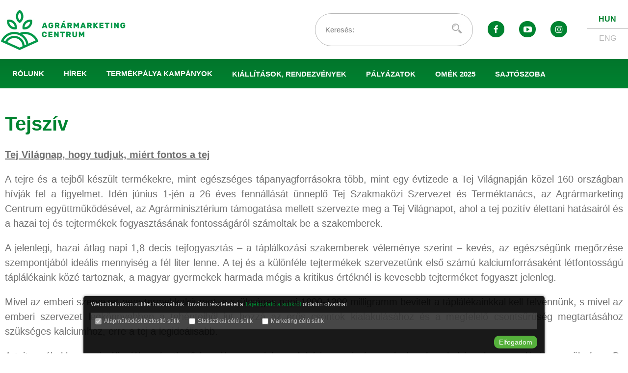

--- FILE ---
content_type: text/html; charset=utf-8
request_url: https://www.amc.hu/tejsziv/
body_size: 27953
content:
<!DOCTYPE html>
<html xmlns="http://www.w3.org/1999/xhtml" xml:lang="hu" lang="hu">
<head>
<title>Tejszív - Agrármarketing Centrum</title>
<base href="https://www.amc.hu/" />
<meta name="description" content="Tejszív" />
<meta http-equiv="Content-Type" content="text/html; charset=utf-8" />
<link rel="icon" href="[data-uri]" />
<link rel="shortcut icon" href="design/standfoglalo/imgs/favicon.ico">
<link type="text/css" href="pages/standfoglalo/cache/cache_css_87cea82b210183a418362eddcaa1602308cf8632.css?ts=1676241063" rel="stylesheet" />
<script src="pages/standfoglalo/cache/cache_js2_e1eb82e62da7b6fe951ae62e6f6accc0ea7db92c.js"></script>
<script src="pages/standfoglalo/cache/cache_js_62a77fbbd467b2cdd83087f52421b4839ad51587.js"></script>
<meta name="viewport" content="width=device-width, initial-scale=1, maximum-scale=1">
<meta name="MobileOptimized" content="width">
<meta name="HandheldFriendly" content="true">
<meta name="apple-mobile-web-app-capable" content="yes">

<script src="common/jquery.flex-images.min.js"></script>
<!--<link href="https://fonts.googleapis.com/css?family=Open+Sans:400,400italic,700italic,700,800italic&subset=latin,latin-ext" rel="stylesheet" type="text/css" />-->
<link type="text/css" href="common/font-awesome-4.6.3/css/font-awesome.min.css" rel="stylesheet" />
<!--<link type="text/css" href="common/simplecalendar/simplecalendar.css" rel="stylesheet" />-->

<link type="text/css" href="design/standfoglalo/index.css" rel="stylesheet" />
<link type="text/css" href="design/standfoglalo/media.css" rel="stylesheet" />



<script>
	function setElementHeight(selector){
		var max = 0;
		var height = 0;
		var width = $(window).width();
		
		$(selector).css('height', 'auto');
		
		if(width>=479){
			$(selector).each(function(){
				height = parseInt($(this).height());
				if(height && max<height){
					max = height;
				}
			});
			$(selector).css('height', max);
		}
	}
	function resizeBoxHeight(told){
		setTimeout(function(){
			var width = $(window).width();
			for(var i=0; i<=8; i++){
				if(width>=768){
					setElementHeight(told+' .boxRow_'+i+' .title');
setElementHeight(told+' .boxRow_'+i+' .lead');
setElementHeight(told+' .boxRow_'+i+' .date');
setElementHeight(told+' .boxRow_'+i+' .locale');
				}else if(width<=767 && width>=479){
					setElementHeight(told+' .boxRowM_'+i+' .title');
setElementHeight(told+' .boxRowM_'+i+' .lead');
setElementHeight(told+' .boxRowM_'+i+' .date');
setElementHeight(told+' .boxRowM_'+i+' .locale');
				}else{
					setElementHeight(told+' .box .title');
setElementHeight(told+' .box .lead');
setElementHeight(told+' .box .date');
setElementHeight(told+' .box .locale');
				}
			}
		}, 500);
	}
	function resizeTopBoxHeight(told){
		setTimeout(function(){
			setElementHeight(told+' .box .title');
			setElementHeight(told+' .box .lead');
		}, 500);
	}
	
	$(function(){
		// packVideo
		var allVideos = $('#article_long iframe[src^="https://embed.indavideo.hu"], iframe[src^="https://www.youtube.com"], iframe[src^="https://player.vimeo.com"], iframe[src^="//coub.com"], iframe[src^="//www.dailymotion.com"], object, embed');
		allVideos.each(function(){
			$(this).wrap('<figure class="videoWrapper" />');
		});
		
		var fluidEl = $('figure');
		allVideos.each(function(){
			// jQuery .data does not work on object/embed elements
			if(this.height && this.width){
				$(this).attr('data-aspectRatio', this.height / this.width).removeAttr('height').removeAttr('width');
			}
		});

		$(window).resize(function(){
			var newWidth = fluidEl.width();
			allVideos.each(function(){
				var el = $(this);
				if(el.attr('data-aspectRatio')){
					el.width(newWidth).height(newWidth * el.attr('data-aspectRatio'));
				}
			});
		}).resize();
	});
</script>

</head>
<body class="page-37">

<div id="header_wide"><div id="header"><a id="amc-logo" href="https://www.amc.hu/" title=""><img src="design/standfoglalo/imgs/amc_logo.jpg" alt="AMC - Agrármarketing centrum" /><span>AMC - Agrármarketing centrum</span></a><div class="langs"><a href="https://www.amc.hu/" title="AMC - Magyar" class="lb hun active">HUN</a><a href="https://en.amc.hu/" title="AMC - English" class="lb eng">ENG</a></div><div class="share"><a href="https://www.facebook.com/agrarmarketingcentrum" title="AMC - Facebook" target="_blank" class="social fb"><i class="fa fa-facebook"></i></a><a href="https://www.youtube.com/channel/UCFda6AT2kNtFgGov5l_QOAQ" title="AMC - Youtube" target="_blank" class="social yt"><i class="fa fa-youtube-play"></i></a><a href="https://www.instagram.com/agrarmarketingcentrum/" title="AMC - Instagram" target="_blank" class="social ig"><i class="fa fa-instagram"></i></a></div><form class="articleTopSearch" id="tsearch" name="tsearch" method="get" action="https://www.amc.hu/kereses/"><div class="ls">
				Keresés:
			</div><div class="l">
				<input class="stext" type="text" name="search" value="" maxlength="25" />
			</div><div class="r">
				<a onclick="$('#tsearch').submit();" href="javascript:void(0);" title="Keresem"></a>
			</div>
			<div class="clear"><!-- clear --></div></form><div class="clear"><!-- clear --></div>
	</div><nav id="menu"><div class="container"><div class="outer">
    	<ul id="menutop"><li class="first">	<a class="s1 p1" href="https://www.amc.hu/" title="Rólunk">Rólunk</a><div class="outer">
    	<ul><li class="first">	<a class="s1 p19" href="https://www.amc.hu/bemutatkozas/" title="Bemutatkozás">Bemutatkozás</a></li><li class="last">	<a class="s2 p9" href="https://www.amc.hu/kapcsolat/" title="Kapcsolat">Kapcsolat</a></li></ul>
    </div></li><li>	<a class="s2 p68" href="https://www.amc.hu/hirek/" title="Hírek">Hírek</a><div class="outer">
    	<ul><li class="first">	<a class="s1 p13" href="https://www.amc.hu/belpiaci-hirek/" title="Belpiaci hírek">Belpiaci hírek</a></li><li class="last">	<a class="s2 p14" href="https://www.amc.hu/kulpiaci-hirek/" title="Külpiaci hírek">Külpiaci hírek</a></li></ul>
    </div></li><li>	<a class="s3 p61" href="https://www.amc.hu/kampanyok/" title="Termékpálya kampányok">Termékpálya kampányok</a></li><li>	<a class="s4 p67" href="https://www.amc.hu/kiallitasok-rendezvenyek/" title="Kiállítások, rendezvények">Kiállítások, rendezvények</a><div class="outer">
    	<ul><li class="first">	<a class="s1 p72" href="https://www.amc.hu/belfoldi-rendezvenyek-konferenciak/" title="Belföldi rendezvények, konferenciák">Belföldi rendezvények, konferenciák</a></li><li class="last">	<a class="s2 p66" href="https://www.amc.hu/kulfoldi-kiallitasok-es-rendezvenyek/" title="Külföldi kiállítások és rendezvények">Külföldi kiállítások és rendezvények</a></li></ul>
    </div></li><li class="final">	<a class="s5 p74" href="https://www.amc.hu/palyazatok/" title="Pályázatok">Pályázatok</a></li><li>	<a class="s6 p76" href="https://omek.amc.hu/" title="OMÉK 2025" target="_blank">OMÉK 2025</a></li><li class="last">	<a class="s7 p70" href="https://www.amc.hu/" title="Sajtószoba">Sajtószoba</a><div class="outer">
    	<ul><li class="first">	<a class="s1 p65" href="https://www.amc.hu/sajtokozlemenyek/" title="Sajtóközlemények">Sajtóközlemények</a></li><li class="last">	<a class="s2 p71" href="https://www.amc.hu/sajtokapcsolat/" title="Sajtókapcsolat">Sajtókapcsolat</a></li></ul>
    </div></li></ul>
    </div></div></nav><div id="mobileButton">
		<a href="javascript:void(0);" title="Menü"><i class="fa fa-bars fa-lg" aria-hidden="true"></i></a>
	</div></div><div id="mobileMenu">
	<div class="outer">
    	<ul><li class="first">	<a class="s1 p1" href="https://www.amc.hu/" title="Rólunk">Rólunk</a><div class="outer">
    	<ul><li class="first">	<a class="s1 p19" href="https://www.amc.hu/bemutatkozas/" title="Bemutatkozás">Bemutatkozás</a></li><li>	<a class="s2 p9" href="https://www.amc.hu/kapcsolat/" title="Kapcsolat">Kapcsolat</a></li></ul>
    </div></li><li>	<a class="s2 p68" href="https://www.amc.hu/hirek/" title="Hírek">Hírek</a><div class="outer">
    	<ul><li class="first">	<a class="s1 p13" href="https://www.amc.hu/belpiaci-hirek/" title="Belpiaci hírek">Belpiaci hírek</a></li><li>	<a class="s2 p14" href="https://www.amc.hu/kulpiaci-hirek/" title="Külpiaci hírek">Külpiaci hírek</a></li></ul>
    </div></li><li>	<a class="s3 p61" href="https://www.amc.hu/kampanyok/" title="Termékpálya kampányok">Termékpálya kampányok</a></li><li>	<a class="s4 p67" href="https://www.amc.hu/kiallitasok-rendezvenyek/" title="Kiállítások, rendezvények">Kiállítások, rendezvények</a><div class="outer">
    	<ul><li class="first">	<a class="s1 p72" href="https://www.amc.hu/belfoldi-rendezvenyek-konferenciak/" title="Belföldi rendezvények, konferenciák">Belföldi rendezvények, konferenciák</a></li><li>	<a class="s2 p66" href="https://www.amc.hu/kulfoldi-kiallitasok-es-rendezvenyek/" title="Külföldi kiállítások és rendezvények">Külföldi kiállítások és rendezvények</a></li></ul>
    </div></li><li>	<a class="s5 p74" href="https://www.amc.hu/palyazatok/" title="Pályázatok">Pályázatok</a></li><li>	<a class="s6 p76" href="https://omek.amc.hu/" title="OMÉK 2025" target="_blank">OMÉK 2025</a></li><li>	<a class="s7 p70" href="https://www.amc.hu/" title="Sajtószoba">Sajtószoba</a><div class="outer">
    	<ul><li class="first">	<a class="s1 p65" href="https://www.amc.hu/sajtokozlemenyek/" title="Sajtóközlemények">Sajtóközlemények</a></li><li>	<a class="s2 p71" href="https://www.amc.hu/sajtokapcsolat/" title="Sajtókapcsolat">Sajtókapcsolat</a></li></ul>
    </div></li></ul>
    </div>
</div><script>
$(function(){
	$('#menutop > li').mouseenter(function() {
		$('#menutop li.over').removeClass('over');
		$(this).addClass('over');
	});
	$('#mobileButton').click(function(){
		if($('#mobileMenu').hasClass('active')){
			$('#mobileMenu').slideUp('fast', function(){
				$(this).removeClass('active').attr('style', '');
			});
		}else{
			$('#mobileMenu').slideDown('fast', function(){
				$(this).addClass('active').attr('style', '');
			});
		}
	});
});
</script><div id="main" class="c_010"></div><div id="container" class="marginer"><div id="center" class="wide">
<div id="static" class="content">
  <h1>Tejszív</h1>
<p style="text-align: justify;"><strong><span style="text-decoration: underline;">Tej Világnap, hogy tudjuk, miért fontos a tej</span></strong></p>
<p style="text-align: justify;">A tejre és a tejből készült termékekre, mint egészséges tápanyagforrásokra több, mint egy évtizede a Tej Világnapján közel 160 országban hívják fel a figyelmet. Idén június 1-jén a 26 éves fennállását ünneplő Tej Szakmaközi Szervezet és Terméktanács, az Agrármarketing Centrum együttműködésével, az Agrárminisztérium támogatása mellett szervezte meg a Tej Világnapot, ahol a tej pozitív élettani hatásairól és a hazai tej és tejtermékek fogyasztásának fontosságáról számoltak be a szakemberek.</p>
<p style="text-align: justify;">A jelenlegi, hazai átlag napi 1,8 decis tejfogyasztás – a táplálkozási szakemberek véleménye szerint – kevés, az egészségünk megőrzése szempontjából ideális mennyiség a fél liter lenne. A tej és a különféle tejtermékek szervezetünk első számú kalciumforrásaként létfontosságú táplálékaink közé tartoznak, a magyar gyermekek harmada mégis a kritikus értéknél is kevesebb tejterméket fogyaszt jelenleg.</p>
<p style="text-align: justify;">Mivel az emberi szervezet nem termel kalciumot, a szükséges napi 1000-1200 milligramm bevitelt a táplálékainkkal kell felvennünk, s mivel az emberi szervezet legkönnyebben a tehéntejből jut hozzá az erős csontok kialakulásához és a megfelelő csontsűrűség megtartásához szükséges kalciumhoz, erre a tej a legideálisabb.</p>
<p style="text-align: justify;">A tejtermékekben optimális, jól emészthető formában van jelen a fehérje, a tejzsír, a tejcukor és a kalcium hasznosulásához szükséges D-vitamin. Minden olyan termék, ami valódi tejből készül jelentős A-, B1-, B2- és B12-vitaminforrás, emellett a foszfor, a magnézium és a cink is megtalálható benne.</p>
<p style="text-align: justify;">A tej fogyasztása az alvászavar ellen is hatékony, mivel magas az alváshormon, melatonin tartalma. Német kutatások alapján a tejből már speciális „gyógy” tej is készül az alvászavarosoknak, ahol az istállóban éjjel vörös, narancs és sárga fénykeverékkel érik el a melatonin termelés huszonötszörös növekedését.</p>
<p style="text-align: justify;">Mivel a magyarok 75 százaléka daganatos megbetegedések, illetve szív- és érrendszeri kórok miatt hal meg, ezért különösen is fontos lenne, hogy pontos információink legyenek a tejfogyasztás rák megelőző hatásaival kapcsolatban. A lakosság több mint háromnegyede nem tudja, hogy a gyerekkorban kialakított helyes étkezési szokásokkal – például a rendszeres tejivással – a vastagbélrák kialakulásnak kockázata jelentős mértékben csökkenthető. A tej emellett jótékonyan hat a szívre és az erekre is, sőt a felmérések már azt is bizonyították, hogy a tej a víznél is hatékonyabban hidratálja a szervezetet, ami a nyári hőségben különösen is fontos információ.</p>
<p style="text-align: justify;">A Tej Világnapján nem csupán hasznos információkkal és színes programokkal készült a Tej Terméktanács. Az eseményen  olimpikonok is részt vettek. A „Tejszív kampány” két nagykövete, Kapás Boglárka és Kenderesi Tamás olimpiai bronzérmes úszók, - akik szívügyüknek érzik a hazai tej- és tejtermék fogyasztásának népszerűsítését -, a Tej Világnapján személyes jelenlétükkel is támogatták a hazai tejfogyasztás ösztönzését.</p>
<p style="text-align: justify;">Az idei eseményen a magyar tejágazat aktuális helyzetéről is beszámoltak a szervezők a gyermekeket és a fiatalokat megcélzó, a hazai tej és tejtermékek fogyasztására ösztönző Tejszív kampányon túl. A Tej Terméktanács által létrehozott és az Agrármarketing Centrum által közösen támogatott, kifejezetten edukációs céllal kialakított „Tejkamion” tavaly országszerte 75 , az idén 80 helyszínen, több mint 14 000 – 15 000 diák és pedagógusaik számára mutatta be a tej- és tejtermékfogyasztás pozitív hatásait, illetve az egészségtudatos táplálkozás előnyeit.</p>
<p style="text-align: justify;">A Világnap alkalmából június elsején a Kopaszi Gátnál tartott ünnepségen a kormányzati, szakmai szervezetek mellett a tejkamiont meglátogató több száz kisiskolás is részt vett.</p>
<p style="text-align: justify;">A gyerekeknek a tejfesztivál számos érdekes programmal és edukációs játékokkal egészült ki. Az „Álmaim tejesdoboza” – rajzversenyen értékes nyeremények várták a legkiválóbbakat. A "Gladiátor Run" keretében csapatokba szerveződve ügyességi játékokban tehették próbára erejüket a két tejnagykövet, Kapás Boglárka és Kenderesi Tamás vezetésével. Egyensúlyérzéküket tejesbögrékkel teli tálcával szörfdeszkán tesztelhették, s emellett kézműves foglalkozásokon mérethették meg tehetségüket.</p>
<p> </p>
<p style="text-align: justify;"><b><span style="text-decoration: underline;">Tejkampány 2018</span></b></p>
<p style="text-align: justify;">A Tejtermék Tanács a 2017-es évben nagyszabású ATL kampánnyal hívta fel a hazai lakosság figyelmét a tejfogyasztás fontosságára. A kampányba fiatal és népszerű versenysportolókat, az olimpiai bronzérmes, ötszörös Európa-bajnok, rövid pályás Európa-bajnok, kétszeres ifjúsági olimpiai bajnok, világbajnoki bronzérmes magyar úszónő Kapás Boglárkát, az olimpiai és Európa-bajnoki bronzérmes, ifjúsági olimpiai bajnok úszó Kenderesi Tamást és a magyar labdarúgó válogatottban középpályás poszton játszó Nagy Ádámot vonták be. </p>
<p style="text-align: justify;">2018-ban a Földművelésügyi Minisztérium (Agrárminisztérium)  háttérintézményével az Agrármarketing Centrummal közösen a Tej Szakmaközi Terméktanáccsal való együttműködésben tejfogyasztásra ösztönző kampányt valósított meg.</p>
<p style="text-align: justify;">A 2018. évi tavaszi promóció célja volt, hogy a 2017. évi kampányt közelebb hozva a gyermekekhez és a Magyarországon élő emberekhez, a bajnokok követendő példáján keresztül népszerűsítse a tej és tejtermékek fogyasztását.</p>
<p style="text-align: justify;">A kampány célja volt továbbá a fogyasztói tudatosság erősítése, a minőségi, valóban tehéntejből készített termékek (tej, vaj, túró, tejföl, joghurt, kefír, kakaóstej, sajt,) előnyeinek megismertetése, a lakosság pontos tájékoztatása.</p>
<p style="text-align: justify;">A kampány középpontjában a gyerekek, a fiatalok, a tinédzserek és fiatal felnőttek álltak, mivel az MDOSZ adatai alapján a 4-10 éves gyermekek 35%-a kritikus határérték alatti mennyiségben fogyaszt kalciumot, holott az a csontfejlődéshez nélkülözhetetlen.</p>
<p style="text-align: justify;">A promóció a 18-50 éves korosztályán belül, kiemelten a családanyák és az Osteoporosis, csontritkulás kapcsán veszélyeztetettek, továbbá az egészségtudatos étkezés, tudatos életmód iránt nyitott lakosság elérésére koncentrált.</p>
<p style="text-align: justify;"><img src="/pages/standfoglalo/contents/static/37/1524380695_600x500.jpg" alt="" style="width: 400px;" /></p>
<div style="text-align: justify;" class="container">
<div class="row page-content">
<div class="col-md-8 col-md-offset-2">
<p style="text-align: justify;"><b><span style="text-decoration: underline;">Miért érdemes tejszív logóval ellátott terméket választani?</span></b><span style="text-decoration: underline;"> </span></p>
<p style="text-align: justify;">A Tejszív embléma a csomagoláson garantálja, hogy az adott tejtermék eléri, sőt ‒ egy vagy több paraméter esetében ‒ akár még meg is haladja a hatályos élelmiszer-szabályozásban foglalt rendkívül fontos kritériumokat. A gazdák és a friss tej feldolgozásával foglalkozó szakemberek szívvel-lélekkel munkálkodnak azon, hogy az általuk előállított tejtermékek <b>a legmagasabb minőségi elvárásoknak is megfeleljenek</b>, biztonsággal fogyaszthatóak, ízletesek legyenek és a kíméletes technológiáknak köszönhetően megőrizzék értékes összetevőiket. Mivel a magyar élelmiszerbiztonságot garantáló szabályozások a kontinens egyik legszigorúbb rendelkezéseit írják elő, hazánkban ezeket a termékeket is sokkal szigorúbban ellenőrzik, mint amennyire azt átlagban az EU országokban.</p>
<p style="text-align: justify;">Ezeket a kimagasló minőségű termékeket jelöli a Tejszív.</p>
<p style="text-align: justify;"> </p>
<p style="text-align: justify;"><b><span style="text-decoration: underline;">Miért igyunk tejet? </span></b></p>
<p style="text-align: justify;">A tej és a tejtermékek olyan <b>létfontosságú tápanyagokat</b> (ásványi anyagokat, vitaminokat, bioaktív anyagokat, zsírsavakat, fehérjéket stb.) <b>rejtenek, amelyekre ‒ egészségünk megőrzése érdekében ‒ minden életkorban szükségünk van.</b></p>
<p style="text-align: justify;"><b>Egy pohár félzsíros tej energiatartalma</b> mindössze <b>két almáénak felel meg</b>, így nyugodtan fogyaszthatják a diétázók is. Annál is inkább – mivel éppen az alacsony <b>kálciumbevitel</b> – a kevés alvással súlyosbítva – a testtömeg gyarapodásának egyik igen fontos kockázati tényezője.</p>
<p style="text-align: justify;">A kálciumot – mivel nem termeli a szerveztünk – a táplálékainkkal kell felvennünk, naponta 1000-1200 milligrammot. Erre a tej a legideálisabb, mert optimális és jól emészthető formában van benne <b>fehérje, tejzsír, tejcukor, D-vitamin, foszfor, egyéb vitaminok és ásványi anyagok.</b></p>
<p style="text-align: justify;">A tej fogyasztása az <b>alvászavar elleni is hatékony</b>, mivel magas az alváshormon, melatonin tartalma. A tej ezen tulajdonságát alapul véve német kutatások alapján a tejből már speciális „gyógy”tej is készül az alvászavarosoknak, ahol az istállóban éjjel vörös, narancs és sárga fénykeverékkel érik el a melatonin termelés huszonötszörös növekedését.</p>
<p style="text-align: justify;">Mivel a magyarok 75 százaléka daganatos megbetegedések, illetve szív- és érrendszeri kórok miatt hal meg, ezért különösen fontos lenne, hogy pontos információink legyenek a tejfogyasztás <b>rák megelőző hatás</b>aival kapcsolatban is. A lakosság több mint háromnegyede nem tudja, hogy a gyerekkorban kialakított helyes étkezési szokásokkal – például a rendszeres tejivással – a vastagbélrák kialakulásnak kockázata jelentős mértékben csökkenthető. A tej jótékonyan hat a szívre és az erekre is.</p>
<p style="text-align: justify;">Egy 22 éven át tartó japán vizsgálat eredményei azt mutatják, hogy <b>a tejivóknál ötven százalékkal kevesebb az agyvérzés</b>, de emellett pozitívan hat a <b>vérnyomás csökkentés</b>ére, és a HDL- azaz a <b>jó koleszterin</b> szint <b>növelés</b>ére is.</p>
<p style="text-align: justify;">A jelenlegi, átlag napi 1,8 decis tejfogyasztás – a táplálkozási szakemberek véleménye szerint – kevés, az ideális a fél liternyi mennyiség lenne.</p>
<p style="text-align: justify;">Az új-zélandi Otago Egyetem kutatóinak tanulmánya azt mutatja, hogy a tejet fogyasztó gyerekek 40 százalékkal kisebb eséllyel lesznek felnőttkorukban bélrákosok, s az <b>55 évnél idősebb nők esetében 47 százalékkal kevesebb rákos megbetegedés</b> fordult elő, mint a kalciumot fogyasztó vizsgált csoport esetében. Akiknek tejcukor- vagy tejfehérje-érzékenységük van, azoknak érdemes alternatív megoldásokban gondolkodni, a <b>keménysajtok</b> ugyanis még a tejnél is magasabb arányban tartalmaznak kálciumot.</p>
<p><b><span style="text-decoration: underline;">Kiknek fontos különösen a tej?</span></b></p>
<p>A tej a gyerekek egészséges fejlődéséhez szükséges szinte valamennyi tápanyagot tartalmazza.</p>
<p><b>De sokan laktózérzékenyek…</b></p>
<p>Természetesen <a href="http://tejsziv.hu/edukacio"><b>laktózérzékenyként </b></a><b>sem kell lemondanod </b>az egészségvédő anyagok tárházáról, manapság szinte minden tejtermék elérhető laktózmentes változatban is.</p>
<p> </p>
<p><b><span style="text-decoration: underline;">Mit ad még a tej?</span></b></p>
<p>A tejfogyasztás növekedése hozzájárul az egészséges táplálkozás elterjesztéséhez, és az ágazatban meglévő munkahelyek megtartásához is. A tejágazatban foglalkoztatottak biztos megélhetése hozzájárul az ágazat sikeréhez, összességében a bruttó hazai össztermék növekedéséhez is.</p>
<p>Végül, de nem utolsósorban, hogyan lenne tej nélkül túrógombóc, vaníliafagyi, palacsinta vagy madártej?</p>
<p><b><span style="text-decoration: underline;">Tejfogyasztási adatok</span></b></p>
<p>A világban a finnek fogyasztják a legtöbb tejet után a hollandok, majd a svédek következnek. A magyar lakosság tejfogyasztási szokása a középmezőny végén található, fele annyi tejet sem iszunk, mint az élenjárók, pedig a magyarok több mint háromnegyede saját bevallása szerint igen-igen kedveli és hetente átlagosan négy alkalommal issza is a tejet.</p>
<br />
<p style="text-align: center;"><a href="http://tejsziv.hu/">http://tejsziv.hu/</a></p>
</div>
</div>
</div><div class="clr"><!-- empty --></div>
</div>
</div>
<div class="clear"><!-- clear --></div></div><div id="footer_wide">
	<div id="footer">
		<div class="foot_logo">
            <a href="https://www.amc.hu/" id="footerLogo"></a>
            <a href="https://www.kormany.hu/hu/foldmuvelesugyi-miniszterium" id="footerLogo_agrarm"></a>
        </div><ul id="bottomMenu"><li><a class="s1 p8" href="https://www.amc.hu/impresszum/" title="Impresszum">Impresszum</a></li><li><a class="s2 p21" href="https://standfoglalo.hlap.hu/kapcsolat/" title="Kapcsolat">Kapcsolat</a></li><li><a class="s3 p10" href="https://www.amc.hu/kozerdeku-adatok/" title="Közérdekű adatok">Közérdekű adatok</a></li><li><a class="s4 p56" href="https://www.amc.hu/adatvedelem/" title="Adatvédelem">Adatvédelem</a></li><li class="last"><a class="s5 p57" href="https://www.amc.hu/sajto-adatvedelem/" title="Sajtó adatvédelem">Sajtó adatvédelem</a></li></ul><div class="clear"><!-- clear --></div><div id="footerPartners">
				<h4>Partnereink:</h4>
				<ul><li><a href="http://www.omme.hu" target="_blank" title="Országos Magyar Méhészeti Egyesület"><img src="pages/standfoglalo/contents/partners/7/8347/logo_crop_200x200.jpg" alt="Országos Magyar Méhészeti Egyesület" /></a></li><li><a href="http://www.vht.hu/" target="_blank" title="Vágóállat és Hús Terméktanács"><img src="pages/standfoglalo/contents/partners/7/8344/logo_crop_200x200.jpg" alt="Vágóállat és Hús Terméktanács" /></a></li><li><a href="http://tejtermek.hu/" target="_blank" title="Tej Szakmaközi Szervezet és Terméktanács"><img src="pages/standfoglalo/contents/partners/7/8346/logo_crop_200x200.jpg" alt="Tej Szakmaközi Szervezet és Terméktanács" /></a></li><li><a href="http://ced.hu/" target="_blank" title="CED"><img src="pages/standfoglalo/contents/partners/7/8367/logo_crop_200x200.jpg" alt="CED" /></a></li><li><a href="http://www.mbtt.hu/" target="_blank" title="Baromfi Termék Tanács"><img src="pages/standfoglalo/contents/partners/7/8345/logo_crop_200x200.jpg" alt="Baromfi Termék Tanács" /></a></li></ul>
			</div><div class="clear"><!-- clear --></div></div>
</div> 
<div id="lw_bg1" style="display:none;"></div><div id="lightview1" style="display:none;"></div>
<div id="lw_bg2" style="display:none;"></div><div id="lightview2" style="display:none;"></div>

<div id="lw_bg_game" style="display:none;"></div><div id="lightview_game" style="display:none;"></div>

<script type="text/javascript">    $( document ).ready(function() {        $("#webshop h3 a, #webshop a.piccont:not(#rPic), #webshop a.more, .box_wsp a:not(h3 a)").attr('href', function(i, h) {            return h + "#webshop";        });    });</script>
<div id="cookie_policy">
        <div class="cookie-msg">
            <div class="s">
                <p>Weboldalunkon sütiket használunk. További részleteket a <a href="https://www.amc.hu/tajekoztato-a-sutikrol/" target="_blank">Tájékoztató a sütikről</a> oldalon olvashat.</p>

            </div><div id="allow-cookie"><form id="cookie-form" name="cookie-form"><div class="cookie-col"><input type="checkbox" name="mandatory" id="mandatory" checked="checked" disabled /><label for="mandatory">Alapműködést biztosító sütik</label></div><div class="cookie-col"><input type="checkbox" name="statistics_cookie" id="statistics_cookie" /><label for="statistics_cookie">Statisztikai célú sütik</label></div><div class="cookie-col"><input type="checkbox" name="marketing_cookie" id="marketing_cookie" /><label for="marketing_cookie">Marketing célú sütik</label></div><div class="clr"></div></form></div><a class="cookie-btn" onclick="xajax_setSiteCookie(xajax.getFormValues('cookie-form')); $('#cookie_policy').fadeOut('slow', function(){ $(this).remove(); });" href="javascript:void(0);" title="Elfogadom">Elfogadom</a>
            <div class="clr clear"><!-- clear --></div></div>
    </div>
</body>
</html>

--- FILE ---
content_type: text/css
request_url: https://www.amc.hu/pages/standfoglalo/cache/cache_css_87cea82b210183a418362eddcaa1602308cf8632.css?ts=1676241063
body_size: 203
content:
@import url('../../../design/font-awesome/css/font-awesome.min.css');
@import url('../../../common/jquery/1.12.1ui/jquery-ui.min.css');
@import url('../../../pages/standfoglalo/desing/style/style.css');


--- FILE ---
content_type: text/css
request_url: https://www.amc.hu/design/standfoglalo/index.css
body_size: 53882
content:
@import url(https://honlap.hu/design/font/montserrat-ital-wght-0-400-0-700-1-400-display-swap.css);
/*@import url('https://fonts.googleapis.com/css2?family=Montserrat:ital,wght@0,400;0,700;1,400&display=swap');*/

html, body, div, span,
h1, h2, h3, h4, h5, h6, p, a, img, strong, ol, ul, li, form, label, button,
article, footer, header, menu, nav, section, figure{
	margin: 0;
	padding: 0;
	border: 0;
	vertical-align: baseline;
}
article, aside, details, figcaption, figure, 
footer, header, hgroup, menu, nav, section{
	display: block;
}
html{
	font-size: 100%;
}
body{
	margin: 0;
	background: #fff;
    /*color: #252525;*/
	color: #707070;
	/*font-family: 'Open Sans', Verdana, sans-serif;*/
    font-family: 'Montserrat', sans-serif;
    /*font-size: 15px;*/
	font-size: 20px;
	text-align: center;
    /*line-height: 30px;*/
}
h1, h2, h3, h4, h5, h6{
    /*color: #252525;*/
	color: #707070;
	/*font-family: 'Open Sans', Verdana, sans-serif;*/
    font-family: 'Montserrat', sans-serif;
	font-weight: normal;
	line-height: normal;
}
h1{
	margin-bottom: 25px;
    font-weight: 700;
    color: #008330;
}
h2 {
	margin-bottom: 45px; 
}
h3, h4, h5, h6{
	font-weight: bold;
	margin-bottom: 25px;
}
h1{font-size:40px;}
h2{font-size:26px;}
h3{font-size:22px;}
h4{font-size:16px;}
h5{font-size:14px;}
h6{font-size:13px;}
a{
	transition: all 0.5s ease 0s;
	color: #008330;
	text-decoration: underline;
	outline: none;
}
a:hover, a.active{
	color: #252525;
}
p{
	margin-bottom: 20px;
}
ul{
	margin: 0 10px 10px 0;
	padding: 0 5px;
	list-style-type: circle;
}
li{
	margin: 4px 0 2px 10px;
}
ol{
	margin: 0 10px 10px 17px;
	padding: 0 5px;
	list-style-type: decimal;
}
hr{
	margin: 25px 0;
	border: none;
	border-bottom: solid 1px #7f7f7f;
	height: 1px;
}
input.checkbox{
    position:relative;
    top: 3px;
	margin-right: 5px;
}
input.checkbox, label{
    cursor: pointer;
}
input, select, textarea, button{
	outline: none;
	font-family: inherit;
	font-size: inherit;
	font-weight: inherit;
}
input.text, textarea{
	padding: 9px 5px;
	border: solid 1px #ccc;
	-webkit-border-radius: 3px;
	border-radius: 3px;
	font-size: 15px;
	color: #000;
}
label{
	font-weight: bold;
	font-size: 12px;
}
img{
	height: auto;
	position: relative;
}
a img{
	border: 0;
	text-decoration: none;
}

a.button, a.button2, a.button3, .button_ok, .button_err{
	transition: color 0.2s ease 0s;
    display: inline-block;
    padding: 12px 40px;
    background: #ffb81c;
    border-radius: 25px;
    font-size: 15px;
    color: #fff;
    text-decoration: none;
    font-weight: 700;
}
a.button:hover, a.button2:hover, a.button3:hover, .button_ok:hover, .button_err:hover{
	color: #252525;
	opacity: 0.9;
}
.button_err{
	background: linear-gradient(to bottom, #F0745F 0%, #c0392b 100%) repeat scroll 0 0;
	border-color: #B50000;
}
.button_err:hover{
	color: #fff;
}

.error, .mes, .notice, .tip{
	display: block;
	margin: 0 0 15px;
	padding: 15px;
	border: 2px solid #c0392b;
	-webkit-border-radius: 4px;
	border-radius: 4px;
	font-weight: bold;
	color: #c0392b;
	clear: both;
}
.mes{
	border-color: #55B03B;
	color: #55B03B;
}
.notice, .tip{
	border-color: #777;
	color: #777;
}
.clr, .clear{
	clear: both;
	display: block;
	overflow: hidden;
	visibility: hidden;
	width: 100%;
	height: 0;
	font-size: 0;
}
.mClear{
	display: none;
}
.mNoClear{
	display: block;
}
.hr{
	margin: 45px 0;
	height: 1px;
	width: 100%;
	visibility: visible;
}

#highBoxes{
	padding: 30px 0;
	background: url(imgs/headerbg2.jpg) center bottom no-repeat;
	background-size: cover;
}
#startContent{
	width: 1338px;
	margin: 0 auto;
	/*position: relative;
	-webkit-box-sizing: border-box;
	box-sizing: border-box;
	margin: -180px 0 30px;
	width: 100%;
	padding: 0 0 0 10px;
	text-align: left;*/
}

.event_content2{
	margin: 0 0 40px !important;
}

/**/
#container{
	position: relative;
    /*z-index: 3;*/
    box-sizing: border-box;
    margin: 0 auto;
    width: 100%;
    max-width: 1338px;
    text-align: left;
}
#container.startPage{
	margin-top: 30px;
}
#container.marginer{
	margin-top: 50px;
	margin-bottom: 50px;
}
#container.campaign {
    margin-top: 0;
    max-width: 100%;   
}
#center{
	float: left;
    /*width: 930px;*/
	width: 100%;
}
#right{
	float: right;
	width: 240px;
	overflow: hidden;
}
.content{
	padding: 0 10px 0 10px;
}
.content h1{
	/*padding: 0 0 15px;
	border-bottom: solid 1px #dedede;*/
}

/* HEADER */
#header_wide{
	position: relative;
	z-index: 1;
	width: 100%;
	background: #fff;
	text-align: center;
	/*
	border-bottom: solid 7px #008330;
	-webkit-box-shadow: 0 5px 5px 0 rgba(0, 0, 0, 0.3);
	box-shadow: 0 5px 5px 0 rgba(0, 0, 0, 0.3);
    */
}
#header{
	margin: 0 auto;
	width: 100%;
	max-width: 1338px;
	height: 120px;
	text-align: left;
}
#amc-logo{
	margin: 0;
	padding: 0;
	/*display: block;*/
	float: left;
	width: 300px;
	height: 120px;
	font-size: 0;
	text-align: left;
    display: flex;
    align-items: center;
    justify-content: left;
}
#amc-logo span{
	display: block;
	text-indent: -10000px;
}
/**/
nav#menu {
    margin: 0;
    width: 100%;
    height: 60px;
    text-align: left;
    background: #008330;
    background-image: linear-gradient(#02762c, #008330);     
}
nav#menu .container {
    margin: 0 auto;
    width: 100%;
    max-width: 1338px;
    display: block;
    align-items: center;
    justify-content: left;
    height: 60px;
    color: #fff;
}
#menutop{
	/*float: right;*/
	/*margin: 25px 0 0;*/
    /*padding: 0 0 0 150px;*/
    /*padding: 0 0 0 70px;*/
    list-style: none;
    /*height: 35px;
    text-align: right;*/
    margin: 0;
}
#menutop li:hover > div/*,
#menutop li.over > div*/{
	display: block;
	transition: all 0.3s ease 0s;
}
#menutop li{
	display: block;
    float: left;
    margin: 0;
    padding: 0;
    /*height: 35px;*/
    list-style: none;
}
#menutop li a{
    display: block;
    float: left;
    padding: 20.6px 20px;
    /*border-bottom: solid 7px #fff;*/
    font-weight: bold;
    font-size: 15px !important;
    color: #fff;
    text-decoration: none; 
    text-transform: uppercase;
}
/*
#menutop li:after{
	content: '';
	display: block;
	position: absolute;
	right: 0; top: 12px;
	width: 4px;
	height: 4px;
	background: #008330;
	-webkit-border-radius: 50%;
	border-radius: 50%;
}
*/
#menutop li.active {
    /*background: #035f24;*/   
}
#menutop li.last:after{
	display: none;
}
#menutop li a:hover, #menutop li a.active{
	/*border-color: #008330;*/
	/*color: #fff;*/
    background: #035f24; 
}
/*
#menutop li.active a:hover, #menutop li.active a.active {
    opacity: 1;   
}
*/

/* almenu */
#menutop div{
	display: none;
    
	position: absolute;
	/*left: 0;*/ top: 100%;
	/*width: 100%;*/
	/*height: 40px;
	background: #008330;*/
    background: #035f24; 
	text-align: center;
	/*-webkit-box-shadow: 0 5px 5px 0 rgba(0, 0, 0, 0.3);
	box-shadow: 0 5px 5px 0 rgba(0, 0, 0, 0.3);*/
    float: left;
    z-index: 9999;
    border-bottom: 3px solid #008330;
}
#menutop div ul{
	position: relative;
	box-sizing: border-box;
	margin: 0 auto;
	padding: 6px 0;
	list-style: none;
	/*width: 100%;
	height: 40px;
	max-width: 1338px;*/
	/*text-align: right;*/
    
}
#menutop div li{
	display: block;
	position: relative;
	margin: 0;
	padding: 0 50px;
	float: none;
	/*height: 40px;*/
	list-style: none;
    text-align: left;
}
/*
#menutop div li:after{
	content: '';
	position: absolute;
	right: 0; top: 13px;
	display: block;
	width: 1px;
	height: 15px;
	background: #fff;
	font-size: 0;
}
#menutop div li.last:after{
	display: none;
}
*/
#menutop div li a{
	float: none;
	display: block;
	padding: 15px 0;
	/*height: 32px;*/
	border: 0;
	font-weight: normal;
	font-size: 15px;
	color: #fff;
	text-decoration: none;
    text-transform: none;
}
#menutop div li a:hover, #menutop div li a.active{
	color: #95c221;
}

/* mobile */
#mobileButton{
	display: none;
	position: absolute;
	top: 50px; right: 20px;
	width: 40px;
}
#mobileButton a{
	position: relative;
	display: block;
	padding: 7px 0 0;
	width: 40px;
	height: 33px;
	background: #008330;
	-webkit-border-radius: 50%;
	border-radius: 50%;
	font-size: 17px;
	text-align: center;
	text-decoration: none;
	color: #fff;
}
/**/
#mobileMenu{
	position: relative;
	z-index: 2;
	display: none;
	background: #008330;
	-webkit-box-shadow: 0 5px 5px 0 rgba(0, 0, 0, 0.3);
	box-shadow: 0 5px 5px 0 rgba(0, 0, 0, 0.3);
}
#mobileMenu ul{
	margin: 0;
	padding: 0;
	list-style: none;
	font-size: 15px;
}
#mobileMenu li{
	margin: 0;
	padding: 0;
}
#mobileMenu a{
	display: block;
	padding: 10px 20px;
	border-bottom: solid 1px #3B7E29;
	color: #fff;
	text-decoration: none;
	text-align: left;
}
#mobileMenu li ul a{
	padding-left: 50px;
}
#mobileMenu a:hover{
	color: #3B7E29;
}
#mobileMenu a:hover, #mobileMenu a.active{
	background: #3B7E29;
	color: #fff;
}

/* top search */
.articleTopSearch{
    float: right;
    width: 280px;
    border: solid 1px #b7b7b7;
    padding: 18px 20px;
    border-radius: 50px;
    margin: 27px 30px;
    color: #707070;
}
.articleTopSearch .ls{
	float: left;
	padding: 6px 6px 0 0;
	width: 60px;
	/*font-family: sans-serif;*/
	font-size: 15px;
}
.articleTopSearch .l{
	float: left;
}
.articleTopSearch .l .stext{
	padding: 5px 0;
	width: 190px;
	border: 0;
	/*font-family: sans-serif;*/
	font-size: 15px;
	color: #252525;
	background: #fff;
}
.articleTopSearch .r{
	float: right;
	width: 24px;
	text-align: right;
}
.articleTopSearch .r a{
	display: inline-block;
	width: 24px;
	height: 24px;
	background: url(imgs/search.jpg) no-repeat 0 0;
}
.articleTopSearch .r a:hover{
	opacity: 0.4;
}

#header .share {
    float: right;   
    margin: 43px 10px 43px 0;
}
#header .share a.social {
    border-radius: 25px;
    padding: 8px 5px;
    margin-right: 30px;
    display: flex;
    align-items: center;
    justify-content: center;
}

#header .langs {
    float: right;
    width: 84px; 
    margin: 30px 0;  
}
#header .langs .lb {
    font-size: 16px;
    color: #b7b7b7;
    text-decoration: none;
    display: block;
    text-align: center;
}
#header .langs .lb.hun {
    border-bottom: 1px solid #b7b7b7;
    margin: 0 0 10px;
    padding: 0 0 10px;
}
#header .langs .lb.eng {
    
}
#header .langs .lb.active {
    color: #008330;
    font-weight: 700;      
}

/* FOOTER */
#footer_wide{
	position: relative;
	z-index: 1;
	width: 100%;
	background: #008330;
	text-align: center;
}
#footer{
	position: relative;
	margin: 0 auto;
	padding: 50px 0;
	width: 100%;
	max-width: 1338px;
	text-align: left;
	background: url(imgs/footerbg.jpg) no-repeat left bottom;
}
#footerLogo{
	float: left;
	width: 270px;
	height: 80px;
	background: url(imgs/footerlogo.jpg) no-repeat center;
}
#footerLogo_agrarm{
    float: left;
    width: 114px;
    height: 80px;
    background: url(imgs/agrarminisztrerium_logo.jpg) no-repeat center;
    margin-left: 6px;
}
#bottomMenu{
	position: relative;
    z-index: 1;
    float: right;
    margin: 0 0 20px;
    padding: 29px 0;
    list-style: none;
    width: calc(100% - 420px);
    text-align: right;
    border-top: 1px solid rgba(255,255,255,0.2);
    border-bottom: 1px solid rgba(255,255,255,0.2);
}
#bottomMenu li{
	display: inline;
	position: relative;
	margin: 0;
	padding: 0 10px;
	list-style: none;
}
#bottomMenu li:after{
	content: '';
	position: absolute;
	right: 0; top: 5px;
	display: block;
	width: 1px;
	height: 15px;
	background: #fff;
	font-size: 0;
}
#bottomMenu li.last:after{
	display: none;
}
#bottomMenu li a{
	font-size: 15px;
	color: #fff;
	text-decoration: none;
}
#bottomMenu li a:hover{
	color: #252525;
}
/**/
#footerPartners{
	position: relative;
	z-index: 1;
	float: right;
	width: 100%;
	max-width: 600px;
}
#footerPartners h4{
	padding: 20px 0 0;
	margin: 0 10px 15px;
	border-top: solid 1px #008330;
	font-size: 13px;
	color: #fff;
	text-align: left;
	text-transform: uppercase;
}
#footerPartners ul{
	margin: 0;
	padding: 0;
	list-style: none;
}
#footerPartners li{
	-webkit-box-sizing: border-box;
	box-sizing: border-box;
	margin: 0;
	padding: 0 10px;
	list-style: none;
	width: 20%;
	display: block;
	float: left;
}
#footerPartners li a{
	display: inline-block;
	text-decoration: none;
}
#footerPartners li a img{
	width: 100%;
	-webkit-box-shadow: 0 5px 5px 0 rgba(0, 0, 0, 0.3);
	box-shadow: 0 5px 5px 0 rgba(0, 0, 0, 0.3);
}


/**/
#articleScroller{
	
}
#articleScroller .box{
	display: block;
    float: left;
    width: calc(25% - 30px);
    background: #fff;
    text-decoration: none;
    margin: 0 15px;
    text-align: left;
    box-shadow: 0 0 62px rgb(16 17 17 / 15%);
    border-radius: 25px;
}
#articleScroller .box:nth-child(even){
	/*background: #d6d6d6;*/
}
#articleScroller .box span{
	display: block;
}
#articleScroller .box .pic{
	margin: 0 0 20px;
    border-radius: 25px 25px 0 0;
}
#articleScroller .box .pic img{
	width: 100%;
    border-radius: 25px 25px 0 0;
}
#articleScroller .box .title{
	transition: color 0.5s ease 0s;
	margin: 0 0 10px;
	padding: 0 20px 0;
	font-weight: bold;
	font-size: 22px;
	color: #008330;
	/*text-transform: uppercase;*/
}
#articleScroller .box .lead{
	transition: color 0.5s ease 0s;
	margin: 0 0 10px;
	padding: 0 20px;
	font-size: 12px;
	color: #707070;
}
#articleScroller .box .bRow{
	padding: 10px 20px 30px;
	text-align: center;
}
#articleScroller .box .b{
	transition: color 0.2s ease 0s;
    display: inline-block;
    padding: 12px 40px;
    background: #ffb81c;
    border-radius: 25px;
    font-size: 15px;
    color: #fff;
    font-weight: 700;
}

#articleScroller .box:hover .title{
	color: #252525;
}
#articleScroller .box:hover .lead{
	color: #252525;
}
#articleScroller .box:hover .b{
	color: #252525;
}


/* search */
.articleSearch{
	-webkit-box-sizing: border-box;
	box-sizing: border-box;
	margin: 0 0 20px;
	padding: 0 10px 20px;
	border-bottom: solid 1px #ccc;
}
.articleSearch .l{
	float: left;
	width: 70%;
}
.articleSearch .l .text{
	width: 90%;
}
.articleSearch .r{
	float: left;
	margin: 4px 0 0;
	width: 30%;
	text-align: center;
}

/* articleList */
.articleList{
	margin: 0 -15px;;
}
.articleList .box{
	-webkit-box-sizing: border-box;
	box-sizing: border-box;
	margin: 0 0 30px;
	padding: 0 15px;
	float: left;
    /*width: 33.33%;*/
	width: 25%;
}
.articleList .box a{
	display: block;
    width: 100%;
    text-decoration: none;
    /*box-shadow: 0 0 30px rgba(0,0,0,0.15);*/
    background: #fff;
    box-shadow: 0 0 62px rgb(16 17 17 / 15%);
    border-radius: 25px;
}
.articleList .box span{
	display: block;
}
.articleList .box span.textcontent{
	padding: 30px;
}
.articleList .box .pic{
	position: relative;
    border-radius: 25px 25px 0 0;
}
.articleList .box .pic img{
	display: block;
	width: 100%;
    border-radius: 25px 25px 0 0;
}
.articleList .box .pic .cat{
	transition: background 0.5s ease 0s;
	position: absolute;
	left: 0; bottom: 0;
	display: inline-block;
	padding: 5px 10px;
	background: rgba(85, 176, 59, 0.7);
	font-size: 13px;
	color: #fff;	
}
.articleList .box .title{
	transition: color 0.5s ease 0s;
	margin: 0 0 10px;
	padding: 0;
	font-weight: 700;
	font-size: 22px;
	/*color: #008330;*/
    line-height: 30px;
}
.articleList .box .lead{
	transition: color 0.5s ease 0s;
	margin: 0 0 20px;
	font-size: 12px;
	color: #707070;
}
.articleList .box .date {
    color: #008330;
    font-size: 16px;
    font-weight: 700;
    margin-top: 15px;
}
.articleList .box .locale {
    background: #008330;
    color: #fff;
    margin-top: 25px;
    font-size: 16px;
    font-weight: 700;
    display: inline-block;
    padding: 8px 30px;
    border-radius: 20px;
}
.articleList .box .locale.empty {
    background: none;
    /*margin: 0px;
    padding: 0px;
    display: none;*/
}
.articleList .box .date.empty {
    background: none;
    /*margin: 0px;
    padding: 0px;
    display: none;*/
}
.articleList .box .bRow{
	padding: 20px 0 0;
	/*border-top: solid 1px #dedede;*/
	text-align: center;
}
.articleList .box .b{
	transition: color 0.2s ease 0s;
    display: inline-block;
    padding: 12px 40px;
    background: #ffb81c;
    border-radius: 25px;
    font-size: 15px;
    color: #fff;
    font-weight: 700;
}
.articleList .box:hover .pic .cat{
	background: #008330;
}
.articleList .box:hover .title{
	/*color: #252525;*/
    color: #008330;
}
.articleList .box:hover .lead{
	color: #252525;
}
.articleList .box:hover .b{
	color: #252525;
}



/**/
a.back::before{
    content: "\f053";	
    font-family: "FontAwesome";
    font-size: 13px;
    margin: 0 5px 0 0;
}
a.back{
    float: left;
}
a.more, a.back{
    clear: both;
    font-size: 14px;
    font-weight: bold;
    padding: 2px 0;
    text-decoration: none;
}
#article_long .date{
	margin: 0 0 5px;
	font-weight: bold;
	font-size: 14px;
	color: #008330;
}
#article_long .insPic{
	width: 100%;
	max-width: 250px;
}
#article_long .insPicCenter{
	width: 100%;
	max-width: 500px;
}
#article_long .insPicBig{
	width: 100%;
}
#article_long .insPicOld{
	margin: 0 auto;
	width: 100%;
	max-width: 300px;
}
#article_long .insPic,
#article_long .insPicBig{
	-webkit-box-sizing: border-box;
	box-sizing: border-box;
	/*border: solid 7px #eee;*/
	-webkit-border-radius: 20px;
	border-radius: 20px;
}
/**/
#related_news{
	margin: 0 0 20px;
}
#related_news h4{
	margin: 0 0 10px;
}
#related_news ul{
	margin: 0;
	padding: 0;
	list-style: none;
}
#related_news li{
	position: relative;
	margin: 0;
	padding: 0 0 5px 15px;
}
#related_news li:after{
	position: absolute;
	left: 0; top: 8px;
	content: '';
	width: 6px;
	height: 6px;
	background: #55B03B;
	-webkit-border-radius: 50%;
	border-radius: 50%;
}

/* article social */
#article_long .social_bar{
	position: relative;
	display: block;
	margin: 0;
	padding: 10px 0;
	width: 100%;
	clear: both;
}
#article_long .social_bar .like{
	float: left;
	width: 270px;
	height: 26px;
	padding-top: 2px;
}
#article_long .social_bar .like .plusone, 
#article_long .social_bar .like .likebutton{
	float: left;
	width: 80px;
	overflow: hidden;
}
#article_long .social_bar .like .likebutton{
	width: 120px;
}
/*share*/
#article_long .social_bar .share{
	float: right;
	height: 26px;
}
.share a {
	float: left;
	margin-right: 3px;
    border-radius: 3px;
    width: 24px;
    color: #FFFFFF;
    font-size: 17px;
    padding: 4px 0;
    text-align: center !important;
    background-color: #888;
	text-decoration: none !important;
}
.share a:hover{
    color: #FFFFFF !important;
	opacity: 0.5;
	text-decoration: none !important;
}

/* GALLERY */
.gallery-container{
	width: 100%;
	margin: 0 0 15px;
	overflow: hidden;
	text-align: center;
}
.gallery-container a.item{
	transition: all 1s ease;
	overflow: hidden;
	position: relative;
	margin: 5px;
	float: left;
	-webkit-box-sizing: content-box;
	box-sizing: content-box;
	border: solid 5px #eee;
	-webkit-border-radius: 3px;
	border-radius: 3px;
}
.gallery-container a.item:hover{
	border-color: #ccc;
}
.gallery-container a.item img{
	display: block;
	width: 100%;
	width: auto;
	height: 100%;
}
#gallery h3{
	color: #008330;
}
#gallery .desc{}


/**/
#pager{
	position: relative;
	margin: 10px 0;
	padding-top: 20px;
	width: 100%;
	border-top: solid 1px #dedede;
	font-size: 15px;
}
#pager .szlbal{
	position: absolute;
	left: 0; top: 20px;
	font-size: 20px;
}
#pager .szljobb{
	position: absolute;
	right: 0; top: 20px;
	font-size: 20px;
}
#pager .szlkozep{
	padding: 0 65px;
	text-align: center;
}
#pager a, #pager strong{
	display: inline-block;
	margin: 0 2px;
	padding: 5px 10px;
	background: transparent;
	color: #252525;
	text-decoration: none;
}
#pager a:hover{
	color: #008330;
}
#pager strong{
	padding: 2px 10px 4px 10px;
	font-weight: bold;
	font-size: 20px;
	color: #252525;
}
#pager .szlbal a{
	padding: 0 10px 2px 6px;
	border-right: solid 1px #dedede;
}
#pager .szljobb a{
	padding: 0 6px 2px 10px;
	border-left: solid 1px #dedede;
}

/* Esemény részletes - Foglalás gomb */
#article_long .reservation {
	width: 100%;
	text-align: center;	
	margin: 0 0 15px;
}
#article_long .reservation .button {
	font-size: 26px;
	text-transform: uppercase;	
	font-weight: 800;
	background: #F89406;
	border: none;
}
#article_long .reservation .button span {
	width: 100%;
	display: block;
	text-transform: none;
	font-size: 13px;
	font-weight: 300;
	letter-spacing: 3px;
}
#article_long .reservation .button:hover {
	color: #FDE3A7;	
}

/* Esemény részletes - Dátum */
#article_long p.date {
    color: #008330;
    font-weight: 700;
    font-size: 16px;
    padding: 5px 0px;
    display: inline-block;
    margin-bottom: 70px;
}
#article_long p.date.noview {
    margin-bottom: 0;
}
#article_long p.locale {
    background: #008330;
    color: #fff;
    font-weight: 700;
    font-size: 16px;
    padding: 5px 30px;
    display: inline-block;
    margin-right: 25px;
    border-radius: 20px;
    margin-bottom: 70px;
}
#article_long p.place {
	display: inline-block;
    background: rgba(84,176,59,0.1);
    color: #008330;
    font-size: 20px;
    font-weight: 700;
    padding: 8px 12px;
    margin-left: 10px;	
}
#article_long .lead {
    /*margin-top: 50px;*/
    /*margin-bottom: 0;*/
}
#article_long div p {
    line-height: 30px;
    text-align: justify;
}
#article_long .pic {
	margin-bottom: 15px;
	display: block;	
}

/* Oldalsó dobozok */
#right .box {
	padding-bottom: 20px;
	margin-bottom: 20px;	
	border-bottom: 1px solid #d9d9d9;
}
#right .box h3 {
	color: #acacac;
	font-size: 14px;
	font-weight: 800;
	padding: 0;
	margin: 0 0 15px 0;
	text-transform: uppercase;
}

.share a {
    background-color: #008330;
    padding: 4px;
}

.box input.text, .box textarea {
	width: 100%;
	box-sizing: border-box;
	border-radius: 0;
	border: 1px solid #e0e0e0;
	padding: 10px 20px;
	color: #898989;
	font-weight: 400;
	font-size: 11px;
	/*font-family: Open sans;*/	
    font-family: 'Montserrat', sans-serif;
	margin: 0;
	transition: all 1s;
}
.box input.text:focus, .box textarea:focus{
	border-color: #008330;
}

#right {
}

.box_amclogin .button_cont{
	width: 100%;
	text-align: center;	
}
.box_amclogin .button_ok {
	/*background: linear-gradient(to bottom, #65ca49 0%, #55b13b 100%) repeat scroll 0 0;
    border-bottom: 3px solid #3b7e29;
    border-radius: 5px;
    color: #fff;
    display: inline-block;
    font-size: 13px;
    padding: 5px 15px;
    transition: color 0.2s ease 0s;	
    text-decoration: none;*/
}
.box_amclogin .button_ok:hover {
	/*color: #252525;*/
}
.box_amclogin .logintoreg, .box_amclogin .regtologin {
	font-size: 15px;
	color: #008330;
	font-weight: 400;
	font-style: italic;
	text-decoration: none;
	padding: 0;
	margin: 10px 0 0;
	display: block;
}
.box_amclogin .logintoreg:hover, .box_amclogin .regtologin:hover {
	text-decoration: underline;	
}

/* Eseménynaptár - kezdőoldal */
#startContent .event_content {
	height: 320px;
    position: relative;	
}
#event_box {
	/*background: url("imgs/eventcalendar.jpg") no-repeat center center;*/
	background: url("imgs/eventbg.jpg") no-repeat center center;
	background-size: cover;
    height: 380px;
    left: 0;
    position: absolute;
    top: 60px;
    width: 100%;	
}

#event_box .content {
	width: 580px;
	height: auto;
	background: rgba(10, 43, 1, 0.63);
	position: absolute;
	right: 50px; bottom: 50px;
	padding: 20px 40px;
	color: #fff;
}
#event_box .content h4 {
	text-transform: uppercase;
	font-size: 23px;
	font-weight: 700;
	color: #fff;
	margin: 0 0 10px;
}
#event_box .content h4 a {
	text-decoration: none;
	color: #fff;	
}
#event_box .content h4 a:hover {
	text-decoration: underline;	
}
#event_box .content .date {
	font-size: 13px;
	font-weight: 800;
	color: #008330;
	display: block;
	margin: 0;
}
#event_box .content .text {
	margin: 0 0 10px;
}
#event_box .content a.more {
	font-size: 15px;
	color: #008330;
	font-weight: 400;
	font-style: italic;
	text-decoration: none;
	padding: 0;
	margin: 0;
	display: block;
	text-align: right;
	background: none;
	text-transform: none;
}
#event_box .content a.more:hover {
	text-decoration: underline;	
}
#AmcCalendar {
	position: absolute;
	left: 50px; bottom: 50px;
	padding: 10px;	
}
#AmcCalendar .title{
	position: absolute;
    top: -38px;
    left: 0;
    right: 0;
    margin: 0 auto;
    text-transform: uppercase;
    font-weight: 800;
    font-size: 20px;
}

#article_long .pic {
	position: relative;	
}
#article_long .reservation.posabs{
	width: auto;
	position: absolute;
	right: 40px; top: 40px;	
}
#article_long .reservation.posabs .button{
	box-shadow: 0 0 20px #343434;	
}

/**/
h3.logintitle{
	color: #F89406 !important;	
}
.orangebg {
	background: #F89406;
	border-color: #E67E22;	
}
.ecs {
	margin-left: 10px;
	color: #008330;
}
.ecs a {
	text-decoration: none;
	font-size: 13px;
	font-weight: 700;	
}



/* Lightview */
#lw_bg1, #lw_bg2, #lw_bg_game{
    position: fixed;
    left: 0; top: 0;
    width: 100%; height: 100%;
    
    opacity: 0.80; -moz-opacity:0.80; -webkit-opacity:0.80;
    filter:alpha(opacity=50);
    background: #000;
	z-index: 999999;
}
#lightview1, #lightview2, #lightview_game{
	position: absolute;
	width: 600px;
	max-width: 95%;
	height: auto !important;
	padding: 0;
	background: #fff;
	border: 0;
	font-family: Arial, Helvetica, sans-serif;
	font-size: 16px;
	border-radius: 0;
	-webkit-box-shadow: 0 5px 5px 0 rgba(0, 0, 0, 0.3);
	box-shadow: 0 5px 5px 0 rgba(0, 0, 0, 0.3);
	color: #232323;
	text-align: left;
	z-index: 999999;
	color: #000;
}
#lightview1 h3, #lightview2 h3{
    display: block;
    margin: 0;
    cursor: move;
    padding: 15px;
	background: #f0745f;
	font-size: 16px;
	/*text-shadow: 0 1px 0 #000000;*/
	color: #fff;
}
#lightview1 p, #lightview2 p{
    color: #000;
}
#lightview1 a, #lightview2 a{
	text-decoration: underline;
    color: #999;
}
#lightview1 a:hover, #lightview2 a:hover{
    color: #000;
}
#lightview1 h3.ok, #lightview2 h3.ok{
   background: #999;
}
#lightview1 h3.err, #lightview2 h3.err{
   background: #c0392b;
}
#lightview1 .lw_content, 
#lightview2 .lw_content{
    display: block;
    padding: 30px;
}
#lightview1 .close_lw,
#lightview2 .close_lw{
    position: absolute;
    top: 4px;
    right: 4px;
    background: none;
    width: 16px;
    height: 16px;
    display: block;
    top: 15px; right: 15px;
	font-size: 16px;
	color: #fff;
	text-decoration: none;
}
#lightview1 .close_lw:before, #lightview2 .close_lw:before{
	font-family: "FontAwesome";
	content: "\f00d";
}
#lightview1 .close_lw:hover, #lightview2 .close_lw:hover{
	color: #232323;
}
#lightview1 .button_cont, #lightview2 .button_cont{
    display: block;
    padding: 5px;
    text-align: center;
}
#lightview1 a.button_ok, #lightview1 a.button_err, 
#lightview2 a.button_ok, #lightview2 a.button_err{
	color: #fff;
	text-decoration: none;
}
#lightview1 a.button_err, #lightview2 a.button_err:hover{
	color: #fff;
}

#lightview_game {
    color: #fff;
    padding: 90px 340px 60px 340px;
    box-sizing: border-box;
    width: 1338px;
    /*background: #008330;*/
    background: #e74c3c;
    box-shadow: none;    
}
#lightview_game h3 {
    color: #fff;
    font-weight: 800;
    font-size: 40px;   
}
#lightview_game .error {
    border: 0;
    color: #fff;
    padding: 0; 
    font-family: 'Montserrat'; 
    font-size: 20px;
    font-weight: 400;   
}
#lightview_game .error a {
    font-size: 20px;
    font-style: italic;
    font-weight: 400;
    color: #fff000;
    text-decoration: underline;
    font-family: 'Montserrat';   
}
#lightview_game .error hr {
    padding: 50px 0 0;
    color: #fff;
    border-bottom: 1px solid #fff;
    margin-bottom: 60px; 
    margin-top: 0; 
}
#lightview_game .error p {
    font-family: 'Montserrat'; 
    font-size: 20px;
    font-weight: 400;   
    margin-bottom: 40px;
}
#lightview_game .close_lw {
    position: absolute;
    top: 0px;
    right: 25px;
    transform: rotate(45deg);
    color: #fff;
    text-decoration: none;
    font-size: 80px;
    font-weight: 300;
    font-family: 'Montserrat';  
}
#lightview_game .button {
    color: #707070 !important;
    text-decoration: none !important;
    font-style: normal !important;
    margin-top: 30px;
    background: #ffffff;   
}

/* videoArticles */
#videoArticles{
	position: relative;
	width: 100%;
	height: 480px;
}
#videoArticles .wide{
	position: absolute;
	left: 0; top: -120px;
	width: 100%;
	height: 600px;
	background: #008330;
}

/* egy nagy képes */
#videoArticles a.halfPic{
	position: relative;
	float: left;
	display: block;
	width: 50%;
	height: 100%;
	color: #fff;
	text-decoration: none;
	text-align: left;
	cursor: pointer;
	overflow: hidden;
}
#videoArticles a.halfPic img{
	position: absolute;
	left: 0; top: 0%;
	height: 100%;
}
#videoArticles a.halfPic .play{
	position: absolute;
	left: 0; right: 0;
	top: 250px;
	margin: auto;
	display: block;
	width: 194px;
	height: 155px;
	background: url(imgs/play.png) no-repeat;
}
#videoArticles a.halfPic .layer{
	position: absolute;
	right: 60px; bottom: 60px;
	display: block;
	padding: 30px;
	width: 460px;
	background: rgba(0, 0, 0, 0.5);
}
#videoArticles a.halfPic .title{
	transition: all 0.5s ease 0s;
	margin: 0 0 10px;
	padding: 0;
	font-weight: bold;
	font-size: 18px;
	color: #fff;
}
#videoArticles a.halfPic .lead{
	font-size: 14px;
}

/* ketto lead */
#videoArticles .halfLead{
	-webkit-box-sizing: border-box;
	box-sizing: border-box;
	padding: 120px 0 0;
	float: right;
	width: 50%;
	text-align: left;
}
#videoArticles .halfLead .inner{
	padding: 50px 70px;
	width: 460px;
	height: 380px;
}
#videoArticles .halfLead .box{
	margin: 0 0 25px;
	padding: 0 0 4px;
	border-bottom: dashed 1px #008330;
}
#videoArticles .halfLead .box a{
	display: block;
	padding: 0 0 15px;
	border-bottom: dashed 1px #008330;
	color: #fff;
	text-decoration: none;
}
#videoArticles .halfLead .box .title{
	transition: all 0.5s ease 0s;
	margin: 0 0 10px;
	padding: 0;
	font-weight: bold;
	font-size: 18px;
	color: #fff;
}
#videoArticles .halfLead .box .lead{
	font-size: 14px;
}
#videoArticles .halfLead .box a:hover{
	opacity: 0.8;
}
#videoArticles .halfLead .box a:hover .title{
	color: #193A0F;
}
#videoArticles .moreVideoArticle{
	text-align: right;
}
#videoArticles .moreVideoArticle a{
	font-style: italic;
	font-size: 13px;
	color: #fff;
	text-decoration: none;
}
#videoArticles .moreVideoArticle a:hover{
	color: #193A0F;
}

/* Standfoglalás */
#stand_box {
	position: relative;
	background-position: center center;
	background-repeat: no-repeat;
}
#stand_box .sb {
	position: absolute;
	background: #666;
	color: #fff;
	text-align: center;
	text-decoration: none;
	font-weight: bold;	
	font-size: 13px;
	transition: all 0.5s;
}
#stand_box .free {
	background: #2ECC71;
}
#stand_box .expectant {
	background: #F39C12;
}
#stand_box .reserved {
	background: #EF4836;
}
#stand_box .sb:hover {
	color: #fff;
}
#stand_box .free:hover {
	background: #444;
	color: #fff;
}

.foglalasUrlap {
	background: #f89406 !important;	
}
.high_info {
	background: #fde3a7;
	color: #333;
	padding: 16px 10px 10px;
}
.high_info p {
	margin: 0 0 6px;
	font-size: 12px;	
}

#reserved {
	width: 100%;
	padding: 5px 5px 0 5px;	
	box-sizing: border-box;
	font-size: 12px;
}
#reserved .line {
	border-top: 2px dashed #fde3a7;	
	padding-top: 6px;
}
#reserved input:focus, #reserved textarea:focus {
	border-color: #f89406;
}
#reserved p {
	margin-top: 0;
	margin-bottom: 6px;
}
#reserved input, #reserved textarea {
	width: 100%;
	padding: 3px 10px;
	border: 1px solid #d1d1d1;
	border-radius: 3px;
	font-family: Arial;
	font-size: 12px;
	transition: all 0.5s;
	box-sizing: border-box;
}
#reserved input[type="radio"], #reserved input[type="checkbox"] {
	width: auto;
	margin-right: 8px;
}
#reserved textarea {
	height: 100px;
}
#reserved p.left, #reserved p.right {
	display: inline-block;
    width: 49%;
}
#reserved p.left {
	margin-right: 2%;
}
#reserved .button {
	text-decoration: none;
	color: #fff;	
}
#reserved .send_button {
	background: #aaa;
	border: 0 none;
	color: #fff;
	width: auto;
	font-size: 14px;
	padding: 6px 15px;
	cursor: pointer;
	transition: all 0.5s;
	background: #009fe3;
}
#reserved .send_button:hover {
	opacity: 0.7;
}
#reserved label {
	font-weight: normal;	
}

.banner_section{
	padding: 0;
	margin-bottom: 30px;
}
.banner_section .box{
	width: 50%;
	float: left;
	box-sizing: border-box;
	padding: 0 10px;
}
.banner_section .box .banner{
	width: 100%;
	height: 160px;
	background-color: #eee;
}





#cookie_policy {
    position: fixed;
    left: 0;
    bottom: 0;
    z-index: 26777272;
    width: 100%;
    text-align: center;
    font-family: sans-serif;
    font-weight: normal;
}

#cookie_policy .cookie-msg {
    margin: 0 auto;
    padding: 10px 15px;
    width: 100%;
    max-width: 940px;
    background: rgba(0, 0, 0, 0.9);
    -webkit-border-radius: 5px 5px 0 0;
    border-radius: 5px 5px 0 0;
    -webkit-box-shadow: 0 0 5px 0 rgba(0, 0, 0, 0.5);
    box-shadow: 0 0 5px 0 rgba(0, 0, 0, 0.5);
    font-size: 12px;
    color: #fff;
    text-align: center;
    box-sizing: border-box;
}

#cookie_policy .cookie-msg div.s {
    width: 100%;
    text-align: left;
    /*font-size: 15px;
    line-height: 23px;*/
}

#cookie_policy .cookie-msg div.s p {
    margin: 0;
    color: #ccc;
}

#cookie_policy .cookie-msg a.cookie-btn {
    display: inline-block;
    margin: 3px 0 0;
    padding: 5px 10px;
    background: #55B03B;
    -webkit-border-radius: 10px;
    border-radius: 10px;
    font-size: 14px;
    color: #fff;
    text-decoration: none;
    float: right;
}
#cookie_policy .cookie-msg div.s a:hover {
    opacity: 0.8 !important;
    color: #55B03B !important;
}

#cookie_policy .cookie-col {
    float: left;
    display: inline-block;
    padding-right: 15px;
    padding-bottom: 5px;
}
#cookie_policy .cookie-col label {
    font-weight: normal;   
}
#allow-cookie {
    background: rgba(255, 255, 255, .2);
    color: rgba(255, 255, 255, .7);
    padding: 5px;
    text-align: center;
    margin: 10px 0;
}
#cookie_policy .cookie-col label {}
#cookie_policy .cookie-col input[type="checkbox"] {
    position: relative;
    top: 3px;
    margin-right: 5px
}


@media only screen and (max-width: 1203px) {
	#cookie_policy .cookie-msg a.cookie-btn {
	    float: none;
	    margin: 10px auto 0 auto;
	    
	    text-align: center;
	}
}
 
 
.insert_code_container {
    position: relative;
    overflow: hidden;
    width: 100%;
    padding-top: 56.25%;
}
.responsive-iframe {
    position: absolute;
    top: 0;
    left: 0;
    bottom: 0;
    right: 0;
    width: 100%;
    height: 100%;
}

#campaign_detail {
    
}
#campaign_detail .coverpic {
    position: relative;
    margin-bottom: 50px;
    background: #058c36;   
}
#campaign_detail .coverpic .head_title_container {
    width: 100%;
    max-width: 1338px;
    position: absolute;
    bottom: 0;
    left: 0;
    right: 0;
    margin: 0 auto;      
}
#campaign_detail .coverpic h1, #campaign_detail .content h1 {
    color: #fff;
    font-size: 50px;
    font-weight: 700;
    line-height: 60px;
    margin: 0 0 50px;  
}
#campaign_detail .content h1 {
    margin-bottom: 25px; 
    color: #707070;  
}
#campaign_detail .coverpic .cover {
    width: 100%;
    height: 520px;
    background-color: ;
    background-size: cover;
    background-repeat: no-repeat;
    background-position: center;
}
#campaign_detail .content, 
#campaign_detail_news .content, #campaign_detail_news .bottom, 
#campaign_detail_tasting .content, #campaign_detail_tasting .bottom, 
#campaign_detail_gallery .content, #campaign_detail_gallery .bottom, 
#campaign_detail_video .content, #campaign_detail_video .bottom {
    max-width: 1338px;
    margin: 0 auto;
    width: 100%;       
}
#campaign_detail_news .content, 
#campaign_detail_tasting .content, 
#campaign_detail_gallery .content, 
#campaign_detail_video .content {
    margin-top: 50px;
}
#campaign_detail .content .left, #article_long .left {
    float: left;
    width: 100%;
    max-width: 68%;
    /*padding-top: 30px;*/
    padding-right: 30px;
    box-sizing: border-box;
    line-height: 30px;
    text-align: justify;
}
#campaign_detail .content .left.full, #article_long .left.full {
    max-width: 100%;
    padding-right: 0;
}
#campaign_detail .content .bottom, 
#campaign_detail_news .bottom, 
#campaign_detail_tasting .bottom, 
#campaign_detail_gallery .bottom, 
#campaign_detail_video .bottom, 
#article_long .bottom {
    width: 100%;
    margin-top: 50px;
    border-top: 1px solid #b7b7b7;
    padding-top: 50px;      
}
#campaign_detail .content .bottom .left, 
#campaign_detail_news .bottom .left, 
#campaign_detail_tasting .bottom .left, 
#campaign_detail_gallery .bottom .left, 
#campaign_detail_video .bottom .left, 
#article_long .bottom .left {
    width: 100%;
    max-width: 50%;
    margin: 0; 
    padding: 0;  
}
#campaign_detail_news .bottom .left, 
#campaign_detail_tasting .bottom .left, 
#campaign_detail_gallery .bottom .left, 
#campaign_detail_video .bottom .left, 
#article_long .bottom .left {
    float: left;
}
#campaign_detail .content .bottom .left a, 
#campaign_detail_news .bottom .left a, 
#campaign_detail_tasting .bottom .left a, 
#campaign_detail_gallery .bottom .left a, 
#campaign_detail_video .bottom .left a, 
#article_long .bottom .left a {
    text-decoration: none;
    background: #008330;
    color: #fff;
    display: inline-flex;
    align-items: center;
    justify-content: center;
    margin: 0 10px 0 0;
    width:36px;
    height:36px;
    border-radius: 25px;
}
#campaign_detail .content .bottom .right, 
#campaign_detail_news .bottom .right, 
#campaign_detail_tasting .bottom .right, 
#campaign_detail_gallery .bottom .right, 
#campaign_detail_video .bottom .right, 
#article_long .bottom .right {
    width: 100%;
    max-width: 50%;
    margin: 0; 
    padding: 0;  
    text-align: right; 
}
#campaign_detail_news .bottom .right, 
#campaign_detail_tasting .bottom .right, 
#campaign_detail_gallery .bottom .right, 
#campaign_detail_video .bottom .right, 
#article_long .bottom .right {
    float: right;
}
#campaign_detail .content .bottom .right a, 
#campaign_detail_news .bottom .right a, 
#campaign_detail_tasting .bottom .right a, 
#campaign_detail_gallery .bottom .right a, 
#campaign_detail_video .bottom .right a, 
#article_long .bottom .right a {
    text-decoration: none;
    font-size: 16px;
    font-style: italic;
}
#campaign_detail .content .right, 
#article_long .right {
    float: right;
    width: 100%;
    max-width: 32%;
}
#campaign_detail .content .right .box:not(.related_gallerys, .related_videos, .related_games), #article_long .right .box, #campaign_detail .content #gamegift_box_content .box:not(.related_gallerys, .related_videos, .related_games) {
    width: 342px;
    margin: 30px 30px 30px auto;
    padding: 35px 50px;
    background: #fff;
    box-shadow: 0 0 62px rgb(16 17 17 / 15%);
    box-sizing: border-box;
    border-radius: 25px;
}
#campaign_detail .content .right .box.related_gallerys, 
#campaign_detail .content .right .box.related_videos, 
#campaign_detail .content .right .box.related_games {
    background: #008330;
    width: 342px;
    height: 280px;
    margin: 30px 30px 30px auto;
    color: #fff; 
    box-sizing: border-box;
    border-radius: 25px;
    position: relative;
}
#campaign_detail .content .right .box.related_gallerys a, 
#campaign_detail .content .right .box.related_videos a, 
#campaign_detail .content .right .box.related_games a {
    width: 100%;
    height: 200px;
    border-radius: 25px;
    display: block;
    background-size: cover;
    background-position: center;
    background-repeat: no-repeat;
    position: relative;   
}
#campaign_detail .content .right .box.related_gallerys .title, 
#campaign_detail .content .right .box.related_videos .title, 
#campaign_detail .content .right .box.related_games .title {
    margin: 0 auto;
    text-align: center;
    display: block;
    position: absolute;
    bottom: -80px;
    color: #fff;
    left: 0;
    right: 0;
    padding: 25px 0;
    font-weight: 700;
    font-size: 25px;
}
#campaign_detail .content .right .box.related_gallerys .title:after, 
#campaign_detail .content .right .box.related_videos .title:after {
    content: "";
    position: absolute;
    background-position: center;
    background-repeat: no-repeat;
    width: 100%;
    height: 200px;
    bottom: 70px;
    background-size: contain;
    left: 0;
    right: 0;
    margin: 0 auto;
}
#campaign_detail .content .right .box.related_gallerys .title:after {
    background-image: url('imgs/c_gallery.png');
} 
#campaign_detail .content .right .box.related_videos .title:after {
    background-image: url('imgs/c_video.png');
}
#campaign_detail .content .right .box.related_news .more, #campaign_detail .content .right .box.related_tastings .more {
    text-align: center;
    margin-top: 30px;
}
#campaign_detail .content .right .box h3, #article_long .right .box h3 {
    /*
    border-bottom: 1px solid #b7b7b7;
    padding-bottom: 30px;
    margin-bottom: 30px;
    */
}
#campaign_detail .content .right .box.related_docs h3, #article_long .right .box.related_docs h3 {
    border-bottom: 1px solid #b7b7b7;
    padding-bottom: 30px;
    margin-bottom: 30px;
}
#campaign_detail .content .right .box .content, #article_long .right .box .content, #campaign_detail .content #gamegift_box_content .box .content {
    padding: 0;
}
#campaign_detail .content .right .box.related_docs, #article_long .right .box.related_docs {
    
}
#campaign_detail .content .right .box.related_docs ul, #article_long .right .box.related_docs ul {
    margin: 0;
    padding: 0;
}
#campaign_detail .content .right .box.related_docs ul li, #article_long .right .box.related_docs ul li {
    margin: 0;
    padding: 0;
    list-style: none;
}
#campaign_detail .content .right .box.related_docs ul li a, #article_long .right .box.related_docs ul li a {
    text-decoration: none;
    padding: 10px 0;
    display: flex;
    font-size: 16px;
    color: #008330;
    word-break: break-all;
}
#campaign_detail .content .right .box.related_docs ul li a i, #article_long .right .box.related_docs ul li a i {
    color: #f15743;
    padding-right: 20px;
}
#campaign_detail .content .right .box.related_docs ul li a:hover, #article_long .right .box.related_docs ul li a:hover {
    text-decoration: underline;
}
#campaign_detail .content .right .box.related_news {
    
}
#campaign_detail .content .right .box.related_news .row, #article_long .right .box.related_news .row, #campaign_detail .content #gamegift_box_content .box.related_news .row {
    /*
    border-bottom: 1px solid #b7b7b7;
    padding-bottom: 30px;
    margin-bottom: 30px;
    */
    border-top: 1px solid #b7b7b7;
    padding-top: 30px;
    margin-top: 30px;
}
#campaign_detail .content .right .box.related_news .row.last, #article_long .right .box.related_news .row.last {
    margin-bottom: 0;
    padding-bottom: 0;
    border-bottom: 0;
}
#campaign_detail .content .right .box.related_news .row h4 {
    
}
#campaign_detail .content .right .box.related_news .row h4 a, #article_long .right .box.related_news .row h4 a {
    color: #008330;
    text-decoration: none;  
    font-size: 22px;
    font-weight: 700;
    line-height: 27px;
}
#campaign_detail .content .right .box.related_news .row p, #article_long .right .box.related_news .row p {
    margin-bottom: 0;
    font-size: 16px;
    line-height: 24px;
}

#campaign_detail .content .right .box.related_tastings .row {
    border-top: 1px solid #b7b7b7;
    padding-top: 30px;
    margin-top: 30px;
}
#campaign_detail .content .right .box.related_tastings .row.last {
    margin-bottom: 0;
    padding-bottom: 0;
    border-bottom: 0;
}
#campaign_detail .content .right .box.related_tastings .row h4 {
    color: #008330; 
    font-size: 22px;
    font-weight: 700;
    line-height: 27px;
    margin-bottom: 10px;
}
#campaign_detail .content .right .box.related_tastings .row .date {
    font-size: 16px;
    color: #b7b7b7;
    font-weight: 700;
    margin-bottom: 20px;
    display: block;
}
#campaign_detail .content .right .box.related_tastings .row p {
    margin-bottom: 0;
    font-size: 16px;
    line-height: 24px;
}

#campaign_detail_news {
    
}
#campaign_detail_news .row, #campaign_detail_tasting .row, #campaign_detail_video .row, #campaign_detail_gallery .row {
    margin-top: 40px;
    border-top: 1px solid #b7b7b7;
    padding-top: 30px;
}
#campaign_detail_news .row.first, #campaign_detail_tasting .row.first, #campaign_detail_video .row.first, #campaign_detail_gallery .row.first {
    border-top: 0;
    padding: 0;
    margin-top: 60px;   
}
#campaign_detail_news .row h2, #campaign_detail_gallery .row h2 {
    margin: 0 0 25px;   
}
#campaign_detail_news .row h2 a, #campaign_detail_tasting .row h2, #campaign_detail_video .row h2, #campaign_detail_gallery .row h2 {
    color: #008330; 
    font-size: 22px;
    font-weight: 700;
    line-height: 27px;
    margin-bottom: 10px;
    text-decoration: none;
}
#campaign_detail_news .row h2 a:hover {
    text-decoration: underline;   
}
#campaign_detail_news .row .date, #campaign_detail_tasting .row p small {
    font-size: 16px;
    color: #b7b7b7;
    font-weight: 700;
    margin-bottom: 15px;
    display:inline-block;
}
#campaign_detail_news .row .piccont {
    float: left;
    width: 25%;
    display: block;
    height: 0;
    padding-top: 15%;
    background-position: center;
    background-size: cover;
    margin-right: 30px;
}
#campaign_detail_news .row .piccont img {
    display: none;
}
#campaign_detail_news .row p, #campaign_detail_tasting .row p, #campaign_detail_video .row p, #campaign_detail_gallery .row p {
    font-size: 16px;
    line-height: 24px;
}
#campaign_detail_news .row .button {
    float: right;      
}

#campaign_detail_tasting .row {
    margin-top: 10px;   
}
#campaign_detail_tasting .row p small {
    margin: 0;   
}

#campaign_detail_video .row {
    margin-top: 60px;
    padding-top: 50px;   
}

.gallery-container a.item {
    border-size: 8px;
    border-radius: 5px; 
}

#static p {
    line-height: 30px;
}

#home_tile {
    margin: 30px 0 0;
}
#home_tile .tile {
    display: inline-flex;
    width: 100%;
    max-width: 426px;
    margin-right: 30px;
    margin-bottom: 30px;
    height: 400px;
    background: #008330;
    color: #fff;
    box-sizing: border-box;
    border-radius: 25px;
    position: relative;
}
#home_tile .tile.row_break {
    margin-right: 0;
}
#home_tile a {
    height: 320px;
    width: 100%;
    border-radius: 25px;
    display: block;
    background-size: cover;
    background-position: center;
    background-repeat: no-repeat;
    position: relative;
} 
#home_tile a img {
    display: none;
} 
#home_tile a span {
    margin: 0 auto;
    text-align: center;
    display: block;
    position: absolute;
    bottom: -80px;
    color: #fff;
    left: 0;
    right: 0;
    padding: 28px 0;
    font-weight: 700;
    font-size: 20px;
} 
#home_tile a:hover, #home_tile a:hover span {
    opacity: 0.7;
}

#static img, #article_long img {
    border-radius: 20px;
}

#home_video {
    width: 100%;
    /*height: 500px;*/
    float: left;
    margin-bottom: 60px;
}
#home_video a.piccont {
    float: left;
    width: 100%;
    max-width: 882px;
    height: 500px;
    border-radius: 25px;
    background-size: cover;
    background-position: center;
    background-repeat: no-repeat;
    position: relative;  
    margin-right: 60px;
}
#home_video a.piccont:after {
    content: "";
    position: absolute;
    background-position: center;
    background-repeat: no-repeat;
    width: 100%;
    height: 500px;
    background-size: auto;
    left: 0;
    right: 0;
    margin: 0 auto;
    background-image: url('imgs/c_video.png');
}
#home_video a.piccont:hover:after {
    opacity: 0.6;
}
#home_video .text {
    float: right;
    width: 100%;
    max-width: 396px;
}
#home_video .text.full {
    float: left;
    max-width: 100%;
}
#home_video h3 {
    
}
#home_video h3 a {
    text-decoration: none;
    font-size: 30px;
    line-height: 40px;
    margin-bottom: 30px;
}
#home_video .lead {
    font-size: 20px;
    line-height: 30px;
}
#home_video .more {
    text-decoration: none;
    font-style: italic;
    border-top: 1px solid #b7b7b7;
    padding-top: 30px;
    margin-top: 30px;
    display: block;
    font-size: 18px;
}
#home_video .more i {
    margin-left: 10px;
}

/* Game kvíz */
.form_container.quiz {
    margin-top: 50px;
    margin-bottom: 50px;
}
.form_container.quiz .row {
    background: #ededed;
    margin-bottom: 30px;
    border-radius: 20px;
    padding: 35px 80px 35px 45px;  
    box-sizing: border-box; 
    border: 3px solid #ededed;  
}
.form_container.quiz .row.error {
    border: 3px solid #ef9f9f;
    box-sizing: border-box;   
}
.form_container.quiz .row strong, .form_container.quiz .row .txt {
    display: block;   
}
.form_container.quiz .row strong {
    margin-bottom: 30px;
}

.form_container.quiz .row .container {
    display: block;
    position: relative;
    padding-left: 60px;
    margin: 15px 0 16px 40px;
    cursor: pointer;
    font-size: 20px;
    -webkit-user-select: none;
    -moz-user-select: none;
    -ms-user-select: none;
    user-select: none;
    font-weight: 400;
    font-style: italic;
}
.form_container.quiz .row .pic_container {
    display: inline-block;
    position: relative;
    cursor: pointer;
    -webkit-user-select: none;
    -moz-user-select: none;
    -ms-user-select: none;
    user-select: none;
    width: 200px;
    height: 200px;
    margin-right: 30px;
}
/* Hide the browser's default radio button */
.form_container.quiz .row .container input, .form_container.quiz .row .pic_container input {
  position: absolute;
  opacity: 0;
  cursor: pointer;
}
/* Create a custom radio button */
.form_container.quiz .row .checkmark, .form_container.quiz .row .pic_container .checkmark {
  position: absolute;
  top: 0;
  left: 0;
  height: 32px;
  width: 32px;
  background-color: #fff;
  border-radius: 50%;
}
.form_container.quiz .row .pic_container .checkmark {
    width: 200px;
    height: 200px;
    background-size: cover;
    background-position: center;
    background-repeat: no-repeat;
    border-radius: 20px;
}
/* On mouse-over, add a grey background color */
.form_container.quiz .row .container:hover input ~ .checkmark {
  background-color: #008330;
  border: 6px solid #fff;
  box-sizing: border-box;
    -moz-box-sizing: border-box;
    -webkit-box-sizing: border-box;
}
/* When the radio button is checked, add a blue background */
.form_container.quiz .row .container input:checked ~ .checkmark {
  background-color: #fff;
  border: 6px solid #fff;
  box-sizing: border-box;
  -moz-box-sizing: border-box;
  -webkit-box-sizing: border-box;
}
.form_container.quiz .row .pic_container:hover input ~ .checkmark, .form_container.quiz .row .pic_container input:checked ~ .checkmark {
    border: 5px solid #008330;
    box-sizing: border-box;
    -moz-box-sizing: border-box;
    -webkit-box-sizing: border-box;
}
/* Create the indicator (the dot/circle - hidden when not checked) */
.form_container.quiz .row .checkmark:after {
  content: "";
  position: absolute;
  display: none;
}
/* Show the indicator (dot/circle) when checked */
.form_container.quiz .row .container input:checked ~ .checkmark:after {
  display: block;
}
/* Style the indicator (dot/circle) */
.form_container.quiz .row .container .checkmark:after {
    top: 0px;
    left: 0px;
    width: 20px;
    height: 20px;
    border-radius: 50%;
    background: #008330;
}
.form_container.quiz .row strong.onTxt {
    margin-bottom: 15px;   
}
.form_container.quiz .row .txt {
    padding-left: 40px;
    margin-bottom: 30px;
    font-size: 20px;   
}
.form_container.quiz .row select {
    border: 0;
    padding: 15px 20px;
    box-sizing: border-box;
    width: 95%;
    margin-left: 5%;
    border-radius: 15px;
    font-weight: 400;
    font-style: italic;
    font-size: 20px;
    color: #707070;   
}
.form_container.quiz .button_cont, #successfull_send_game_form .button_cont {
    text-align: center;   
}
.form_container.quiz .button, #fg_form .button {
    background: #fdc03f;
    color: #fff;
    border: 0;
    text-transform: none;
    display: block;
    text-align: center;
    padding: 20px 50px;
    border-radius: 50px;
    font-size: 16px;
    font-weight: 700;
    margin: 40px auto 0;
    cursor: pointer; 
    display: inline-block;  
}
.form_container.quiz .button:hover, #fg_form .button:hover {
    opacity:0.8;   
}

#successfull_send_game_form h4 {
    font-size: 40px;
    font-weight: 700;
    font-family: 'Montserrat';
    text-align: center;
    margin-bottom: 0;
}
#successfull_send_game_form .form_content p {
    font-size: 20px;
    font-weight: 400;
    font-style: italic;
    text-align: center;
    margin-bottom: 40px;
    font-family: 'Montserrat';
}
#successfull_send_game_form .form_content p.small {    
    color: #707070;
    font-size: 15px;
    font-family: 'Montserrat';
    margin-top: 20px;
}
#successfull_send_game_form #fg_form {
    width: 65%;
    margin: 0 auto;
    text-align: left;
}
#successfull_send_game_form #fg_form strong {
    display: none;
}
#successfull_send_game_form #fg_form input {
    border-radius: 30px;
    width: 100%;
    padding: 23px;
    margin: 10px 0;
    box-sizing: border-box;
    color: #707070;
    font-size: 15px;
    font-family: 'Montserrat';
}
#successfull_send_game_form #fg_form input#gdpr, #successfull_send_game_form #fg_form input#gdpr2 {
    width: auto; 
    color: #707070;
    font-size: 14px;
    font-family: 'Montserrat';  
    font-style: italic;
    margin-right: 20px;
    margin-left: 20px;
}
#successfull_send_game_form #fg_form .gdpr-span, #successfull_send_game_form #fg_form .gdpr-span label {
    font-size: 14px;
    font-family: 'Montserrat';  
    font-style: italic;  
    color: #707070; 
    font-weight: 400;
}
#successfull_send_game_form #fg_form .gdpr-span a {
    color: #008330;
    text-decoration: underline;
}
#successfull_send_game_form #fg_form .button {
    width: auto;
    margin: 0 auto;
    padding: 20px 30px;   
    color: #fff;
}
#gamegift_box_content{ display: none; }



--- FILE ---
content_type: text/css
request_url: https://www.amc.hu/design/standfoglalo/media.css
body_size: 13662
content:
@media only screen and (max-width: 1650px){
    #campaign_detail .coverpic{ background: transparent; }
    #campaign_detail .coverpic .cover{ height: 0; padding-top: 27%; background-position: top center; /*background-size: contain;*/ background-size: cover; }
}
@media only screen and (max-width: 1200px){
	#startContent {
	    width: 100%;
	    margin: 0;
	}
	
	.event_content{
		display: none;
	}
	#container{
		padding: 60px 20px 60px 10px;
	} 
	#container.startPage{
		margin: 60px auto 0;
	}
	#startContent{
		margin-top: 0;
	}
	#center{
		margin: 50px 0 0;
		width: 66.66%;
	}
	#container.marginer #center{
		margin-top: 0;
	}
	#right{
		-webkit-box-sizing: border-box;
		box-sizing: border-box;
		margin: 50px 0 0;
		padding: 0 0 0 10px;
		width: 33.33%;
	}
	
	/**/
	#articleScroller .box .title{
		font-size: 18px;
	}
	
	/* videos cikk */
	#videoArticles{
		height: auto;
	}
	#videoArticles .wide{
		position: relative;
		left: 0; top: 0;
		width: 100%;
		height: auto;
		padding: 30px 0 0;
	}
	/**/
	#videoArticles a.halfPic{
		display: block;
		-webkit-box-sizing: border-box;
		box-sizing: border-box;
		padding: 0 20px;
		float: none;
	}
	#videoArticles a.halfPic .inner{
		display: block;
		position: relative;
		padding: 0 0 25px;
		border-bottom: dashed 1px #54b03b;
	}
	#videoArticles a.halfPic .inner:after{
		content: '';
		display: block;
		position: absolute;
		left: 0; bottom: 4px;
		width: 100%;
		height: 1px;
		font-size: 0;
		border-bottom: dashed 1px #54b03b;
	}
	#videoArticles a.halfPic .play{
		display: none;
	}
	#videoArticles a.halfPic{
		width: 100%;
	}
	#videoArticles a.halfPic img{
		position: relative;
		left: auto; top: auto;
		height: auto;
		
		float: left;
		width: 33.33%;
	}
	#videoArticles a.halfPic .layer{
		position: relative;
		-webkit-box-sizing: border-box;
		box-sizing: border-box;
		
		float: left;
		width: 66.66%;
		padding: 20px 0 20px 20px;
		right: auto; bottom: auto;
		background: transparent;
	}
	#videoArticles a.halfPic:hover{
		opacity: 0.8;
	}
	#videoArticles a.halfPic:hover .title{
		color: #193A0F;
	}
	/**/
	#videoArticles .halfLead{
		float: none;
		padding: 0;
		width: 100%;
	}
	#videoArticles .halfLead .inner{
		-webkit-box-sizing: border-box;
		box-sizing: border-box;
		padding: 30px 20px;
		width: 100%;
		height: auto;
	}
    #container.campaign{ padding: 0; margin: 0; }
}
@media only screen and (max-width: 1023px){
	
	
	
	#container{
		padding: 60px 20px 60px 20px;
	}
	/*#startContent{
		padding: 0 10px 0 10px;
	}*/
	#center{
		float: none;
		margin: 50px 0 0;
		width: 100%;
	}
	#right{
		float: none;
		margin: 50px 0 0;
		width: 100%;
	}
	
	/**/
	#menutop{
		display: none;
	}
	#mobileButton{
		display: block;
	}
	#mobileMenu.active{
		display: block;
	}
	
	/**/
	#articleScroller .box{
		width: calc(50% - 30px);
		margin-bottom: 30px;
	}
}
@media only screen and (max-width: 1000px){
    .articleTopSearch{ display: none; }
    #header .langs{ margin-right: 120px; }
    #mobileButton{ top:40px; }
    
    #campaign_detail .content .left { max-width: 64%; }
    .form_container.quiz .row{ padding: 35px 30px 35px 30px; }
    #campaign_detail .content .right .box:not(.related_gallerys, .related_videos, .related_games) { width: 96%; margin: 30px 30px 30px auto; padding: 35px 30px; }
    #campaign_detail .content .right .box.related_videos{ width: 96%; margin: 30px 30px 30px auto; }
    .form_container.quiz .row .container{ margin-left: 0; }
    .form_container.quiz .row .pic_container .checkmark{ width: 100%; }
    .form_container.quiz .row .pic_container { width: 30%; margin-right: 3%; }
    #lightview_game{ padding: 50px; }
    #successfull_send_game_form #fg_form{ width: 96%; }
}
@media only screen and (max-width: 767px){
	#lightview1, #lightview2{
		width: 96%;
	}
	/**/
	.mClear{
		display: block;
	}
	.mNoClear{
		display: none;
	}
	.articleList .box{
		width: 50%;
	}
	
	/**/
	#footer{
		padding-bottom: 160px;
		text-align: center;
	}
	#footer .amc{
		width: 100%;
		left: 0; right: 0;
		margin: auto;
		background: #54b03b url(/design/standfoglalo/imgs/footer_alak.jpg) no-repeat center top;
	}
	#footer .amc img{
		position: absolute;
		bottom: 20px; left: 0; right: 0;
		margin: auto;
	}
	#bottomMenu,
	#footerPartners{
		max-width: 100%;
		float: none;
		text-align: center;
	}
	#footerPartners li{
		float: none;
		display: inline-block;
	}
	
	/**/
	.articleTopSearch{
		position: absolute;
		top: 10px; right: 20px;
		margin: 0;
	}
	
	/**/
	#videoArticles a.halfPic .layer{
		padding: 0 0 0 20px;	
	}
	
	#footerLogo, #footerLogo_agrarm, #bottomMenu{
		float: none;
		display: block;
		margin: 0 auto 20px;
	}
	#bottomMenu{
		width: 80%;
	}
	
}
@media only screen and (max-width: 479px){
	#articleScroller .box{
		float: none;
		width: 100%;
	}
	#articleScroller .box{
		width: calc(100% - 30px);
		margin-bottom: 30px;
	}
	
	/**/
	.articleTopSearch, #header .share, #header .langs{
		display: none;
	}

	.articleList .box {
	    width: 100%;
	}
}

/* reDesign 20210611 */

@media only screen and (max-width: 1200px) and (min-width: 1000px) {
    #center { width: 100%; }
}
@media only screen and (max-width: 1200px) and (min-width: 900px) {
    
}
@media only screen and (max-width: 1340px) {
    #home_video a.piccont {
        max-width: 70%;
        margin-right: 5%;
    }
    #home_video .text {
        max-width: 25%;
    }
    #home_tile .tile {
        max-width: 30%;
        margin-right: 3%;
        margin-bottom: 3%;
    }
}
@media only screen and (max-width: 800px) {
    #home_video a.piccont {
        max-width: 100%;
        margin-right: 0;
        margin-bottom: 30px;
    }
    #home_video .text {
        max-width: 100%;
    }  
    #home_video h3 a {
        margin-top: 0;
    }
    #home_tile .tile {
        max-width: 100%;
        margin-right: 0;
        margin-bottom: 30px;
    }
    .articleTopSearch, #header .share, #header .langs{
        display: none;
    }
    
    /**/
    /*
    #campaign_detail.game {

    }
    #campaign_detail.game .coverpic {
        background: transparent;
    }
    #campaign_detail.game .coverpic .cover {
        height: 0;
        padding-top: 58%;
    }
    */
    #campaign_detail.game .content {
        width: 92%;   
    }
    #campaign_detail.game .content .left {
        max-width: 100%;
        padding: 0;
    }
    #campaign_detail.game .content .right {
        max-width: 100%;
    }
    .form_container.quiz .row .txt { padding-left: 0; }
    .form_container.quiz .row .container{ text-align: left; }
    #lightview_game{ padding: 30px; }
    
    #campaign_detail .content .right .box:not(.related_gallerys, .related_videos, .related_games){ margin-right: 0; width: 100%; }
    #campaign_detail .content .right .box.related_videos{ margin-right: 0; width: 100%; }
    
    #successfull_send_game_form { margin-bottom: 100px; }
    /*
    #campaign_detail.game .content .right .box.related_gallerys, #campaign_detail.game .content .right .box.related_videos, #campaign_detail.game .content .right .box.related_games, 
    #campaign_detail.game .content .right .box:not(.related_gallerys, .related_videos, .related_games), #campaign_detail.game #article_long .right .box {
        width: 96%;
    }
    #campaign_detail.game .form_container.quiz .row .pic_container {
        width: 28%;
    }
    #campaign_detail.game .form_container.quiz .row .pic_container .checkmark {
        width: 100%;
    }
    */
    #gamegift_box_content, #campaign_detail.game #gamegift_box_content .box.gamegiftbox { display: block !important; margin-top: 50px; }
    #campaign_detail.game .box.gamegiftbox {
        display: none;   
    }
    #campaign_detail .content #gamegift_box_content .box:not(.related_gallerys, .related_videos, .related_games) {
        width: 100%;
        margin-top: 50px;   
    }
    #campaign_detail .content #gamegift_box_content .box:not(.related_gallerys, .related_videos, .related_games) p {
        margin: 0;
        text-align: left;   
    }
}
@media only screen and (max-width: 600px){
    #container.startPage {
        padding-top: 0;
        margin-top: 0;
    }   
    #center {
        margin-top: 0;   
    }
    #home_tile .tile {
        max-width: 100%;
        margin-right: 0;   
    }
    #home_tile a span {
        font-size: 18px;
        padding: 30px 0;   
    }
    #home_video a.piccont, #home_video a.piccont:after {
        height: 250px;   
    }
    #home_video h3 a {
        font-size: 18px;
        line-height: 26px;
        margin-top: 30px;
        display: block;   
    }
    #home_video .lead {
        font-size: 14px;
        line-height: 20px;
    }
    #home_video .more {
        font-size: 14px;   
    }
    #mobileMenu a:hover, #mobileMenu a.active {
        background: #035f24;   
    }
    #mobileMenu a {
        border-bottom: 1px solid #035f24;   
    }
    #container.marginer {
        margin-top: 0;
    }
    body {
        font-size: 16px;   
    }
    h1 {
        font-size: 32px;   
    }
    #article_long .left p {
        /*text-align: left !important;*/
        word-break: break-word;    
    }
    #campaign_detail .content .left, #article_long .left {
        max-width: 100%;
        padding-right: 0;   
    }
    #static img, #article_long img {
        width: 100% !important;   
    }
    #campaign_detail .content .right, #article_long .right {
        max-width: 100%;
        margin-top: 30px;   
    }
    #campaign_detail .content .right .box:not(.related_gallerys, .related_videos), #article_long .right .box {
        width: 100%;   
    }
    #article .content h1 {
        margin-bottom: 50px;   
    }
    #container.campaign {
        padding: 0;   
    }
    #campaign_detail .coverpic h1 {
        font-size: 32px;
        line-height: 42px;
        padding: 0 30px;
    }
    #campaign_detail .coverpic .cover {
        height: 320px;   
    }
    #campaign_detail.game .coverpic .cover {
        height: auto;
    }
    #campaign_detail .content, #campaign_detail_news .content, #campaign_detail_news .bottom, #campaign_detail_tasting .content, #campaign_detail_tasting .bottom, #campaign_detail_gallery .content, #campaign_detail_gallery .bottom, #campaign_detail_video .content, #campaign_detail_video .bottom {
        max-width: 100%;
        padding: 0 8%;
        box-sizing: border-box;
    }
    #campaign_detail .content .right .box.related_gallerys, #campaign_detail .content .right .box.related_videos {
        width: 100%;   
    }
    #campaign_detail .content .bottom .left, #campaign_detail_news .bottom .left, #campaign_detail_tasting .bottom .left, #campaign_detail_gallery .bottom .left, #campaign_detail_video .bottom .left, #article_long .bottom .left {
        max-width: 40%;   
    }
    #campaign_detail .content .bottom .right, #campaign_detail_news .bottom .right, #campaign_detail_tasting .bottom .right, #campaign_detail_gallery .bottom .right, #campaign_detail_video .bottom .right, #article_long .bottom .right {
        max-width: 60%;   
    }
    #campaign_detail .content .bottom .right a, #campaign_detail_news .bottom .right a, #campaign_detail_tasting .bottom .right a, #campaign_detail_gallery .bottom .right a, #campaign_detail_video .bottom .right a, #article_long .bottom .right a {
        font-size: 12px;   
    }
    #campaign_detail .content .right .box.related_news .row h4 a, #article_long .right .box.related_news .row h4 a {
        font-size: 18px;   
    }
    #campaign_detail .content .right .box.related_news .row p, #article_long .right .box.related_news .row p {
        font-size: 14px;   
    }
    #campaign_detail .content .right .box.related_tastings .row .date, 
    #campaign_detail .content .right .box.related_tastings .row p {
        font-size: 14px;    
    }
    #campaign_detail .content .right .box.related_gallerys .title, #campaign_detail .content .right .box.related_videos .title {
        padding: 30px 0;
        font-size: 20px;   
    }
    #campaign_detail_news .bottom, #campaign_detail_tasting .bottom, #campaign_detail_gallery .bottom, #campaign_detail_video .bottom {
        padding: 30px 8% 0;   
    }
    #campaign_detail_news .row .piccont {
        width: 100%;
        height: 200px;
        margin: 0 0 30px;
    }
    
    .page-67 #static table tr td, .page-68 #static table tr td {
        display: flex;
        width: 100%;
        padding: 0;
        margin: 15px 0;
    }
    
    #article_long p img, #campaign_detail p img {
        width: 100% !important;   
    }
    
    #campaign_detail.game .content {
        width: 100%;
        padding: 0 6%;   
    }
    .form_container.quiz .row .pic_container{
        width: 100%;
        margin-right: 0;
        margin-bottom: 20px;   
    }
    .form_container.quiz .row .pic_container, .form_container.quiz .row .pic_container .checkmark {
        height: 300px;   
    }
    #lightview_game .error{ font-size: 16px; }
    .form_container.quiz .row strong{ text-align: left; }
    #campaign_detail.game .content h1{ font-size: 40px; }
    
    .form_container.quiz .row .checkmark{ top: 2px; width: 25px; height: 25px; }
    .form_container.quiz .row .container{ padding-left: 45px; font-size: 16px; }
    .form_container.quiz .row .txt{ font-size: 16px; text-align: left; }
    .form_container.quiz .row .container .checkmark:after{ width: 14px; height: 14px; }
}
@media only screen and (max-width: 480px){
    
    #lightview_game h3{ font-size: 30px; }
    #lightview_game .error p{ font-size: 16px; margin-bottom: 20px; }
    #lightview_game .error a{ font-size: 16px; }
    #lightview_game .error hr{ padding: 30px 0 0; margin-bottom: 30px; }
    #lightview_game .close_lw{ font-size: 60px; }
    
}

--- FILE ---
content_type: application/javascript
request_url: https://www.amc.hu/pages/standfoglalo/cache/cache_js_62a77fbbd467b2cdd83087f52421b4839ad51587.js
body_size: 6272
content:

// <script type="text/javascript" charset="UTF-8">
/* <![CDATA[ */
try { if (undefined == xajax.config) xajax.config = {}; } catch (e) { xajax = {}; xajax.config = {}; };
xajax.config.requestURI = "https://www.amc.hu/tejsziv/?url=tejsziv/";
xajax.config.statusMessages = false;
xajax.config.waitCursor = true;
xajax.config.version = "xajax 0.5 rc1";
xajax.config.legacy = false;
xajax.config.defaultMode = "asynchronous";
xajax.config.defaultMethod = "POST";
/* ]]> */
// </script>
// <script type="text/javascript" src="common/xajax_js/xajax_core.js" charset="UTF-8">// </script>
// <script type="text/javascript" charset="UTF-8">
/* <![CDATA[ */
window.setTimeout(
 function() {
  var scriptExists = false;
  try { if (xajax.isLoaded) scriptExists = true; }
  catch (e) {}
  if (!scriptExists) {
   alert("Error: the xajax Javascript component could not be included. Perhaps the URL is incorrect?\nURL: common/xajax_js/xajax_core.js");
  }
 }, 2000);
/* ]]> */
// </script>

// <script type='text/javascript' charset='UTF-8'>
/* <![CDATA[ */
xajax_selectCurrency = function() { return xajax.request( { xjxfun: 'selectCurrency' }, { parameters: arguments } ); };
xajax_popupGallery = function() { return xajax.request( { xjxfun: 'popupGallery' }, { parameters: arguments } ); };
xajax_show_new_gallery = function() { return xajax.request( { xjxfun: 'show_new_gallery' }, { parameters: arguments } ); };
xajax_show_pic = function() { return xajax.request( { xjxfun: 'show_pic' }, { parameters: arguments } ); };
xajax_show_originalpic = function() { return xajax.request( { xjxfun: 'show_originalpic' }, { parameters: arguments } ); };
xajax_show_gallery = function() { return xajax.request( { xjxfun: 'show_gallery' }, { parameters: arguments } ); };
xajax_gallery_bigpic = function() { return xajax.request( { xjxfun: 'gallery_bigpic' }, { parameters: arguments } ); };
xajax_send_form = function() { return xajax.request( { xjxfun: 'send_form' }, { parameters: arguments } ); };
xajax_send_game_form = function() { return xajax.request( { xjxfun: 'send_game_form' }, { parameters: arguments } ); };
xajax_send_finish_game_form = function() { return xajax.request( { xjxfun: 'send_finish_game_form' }, { parameters: arguments } ); };
xajax_scrollToGameError = function() { return xajax.request( { xjxfun: 'scrollToGameError' }, { parameters: arguments } ); };
xajax_sendFormUploadJS = function() { return xajax.request( { xjxfun: 'sendFormUploadJS' }, { parameters: arguments } ); };
xajax_checkSendFormUpload = function() { return xajax.request( { xjxfun: 'checkSendFormUpload' }, { parameters: arguments } ); };
xajax_delSendFormUpload = function() { return xajax.request( { xjxfun: 'delSendFormUpload' }, { parameters: arguments } ); };
xajax_wsPopupGallery = function() { return xajax.request( { xjxfun: 'wsPopupGallery' }, { parameters: arguments } ); };
xajax_wsGallery = function() { return xajax.request( { xjxfun: 'wsGallery' }, { parameters: arguments } ); };
xajax_age_limit = function() { return xajax.request( { xjxfun: 'age_limit' }, { parameters: arguments } ); };
xajax_age_limit_process = function() { return xajax.request( { xjxfun: 'age_limit_process' }, { parameters: arguments } ); };
xajax_bankTest = function() { return xajax.request( { xjxfun: 'bankTest' }, { parameters: arguments } ); };
xajax_bankTestProcess = function() { return xajax.request( { xjxfun: 'bankTestProcess' }, { parameters: arguments } ); };
xajax_social_buttons = function() { return xajax.request( { xjxfun: 'social_buttons' }, { parameters: arguments } ); };
xajax_social_comment = function() { return xajax.request( { xjxfun: 'social_comment' }, { parameters: arguments } ); };
xajax_siteStat = function() { return xajax.request( { xjxfun: 'siteStat' }, { parameters: arguments } ); };
xajax_setSiteCookie = function() { return xajax.request( { xjxfun: 'setSiteCookie' }, { parameters: arguments } ); };
xajax_showSiteLoginform = function() { return xajax.request( { xjxfun: 'showSiteLoginform' }, { parameters: arguments } ); };
xajax_processSiteLogin = function() { return xajax.request( { xjxfun: 'processSiteLogin' }, { parameters: arguments } ); };
xajax_processSiteLogout = function() { return xajax.request( { xjxfun: 'processSiteLogout' }, { parameters: arguments } ); };
xajax_refresh_basket_header = function() { return xajax.request( { xjxfun: 'refresh_basket_header' }, { parameters: arguments } ); };
xajax_refreshLoginform = function() { return xajax.request( { xjxfun: 'refreshLoginform' }, { parameters: arguments } ); };
xajax_showLoginform = function() { return xajax.request( { xjxfun: 'showLoginform' }, { parameters: arguments } ); };
xajax_processLogin = function() { return xajax.request( { xjxfun: 'processLogin' }, { parameters: arguments } ); };
xajax_processLogout = function() { return xajax.request( { xjxfun: 'processLogout' }, { parameters: arguments } ); };
xajax_showRegform = function() { return xajax.request( { xjxfun: 'showRegform' }, { parameters: arguments } ); };
xajax_processForm = function() { return xajax.request( { xjxfun: 'processForm' }, { parameters: arguments } ); };
xajax_activate = function() { return xajax.request( { xjxfun: 'activate' }, { parameters: arguments } ); };
xajax_pwdReminder = function() { return xajax.request( { xjxfun: 'pwdReminder' }, { parameters: arguments } ); };
xajax_processPwdReminder = function() { return xajax.request( { xjxfun: 'processPwdReminder' }, { parameters: arguments } ); };
xajax_pwd_form = function() { return xajax.request( { xjxfun: 'pwd_form' }, { parameters: arguments } ); };
xajax_process_pwd = function() { return xajax.request( { xjxfun: 'process_pwd' }, { parameters: arguments } ); };
xajax_openPppWindow = function() { return xajax.request( { xjxfun: 'openPppWindow' }, { parameters: arguments } ); };
xajax_openAszfWindow = function() { return xajax.request( { xjxfun: 'openAszfWindow' }, { parameters: arguments } ); };
xajax_lw_err = function() { return xajax.request( { xjxfun: 'lw_err' }, { parameters: arguments } ); };
xajax_lw_ok = function() { return xajax.request( { xjxfun: 'lw_ok' }, { parameters: arguments } ); };
xajax_game_lw_err = function() { return xajax.request( { xjxfun: 'game_lw_err' }, { parameters: arguments } ); };
/* ]]> */
// </script>
